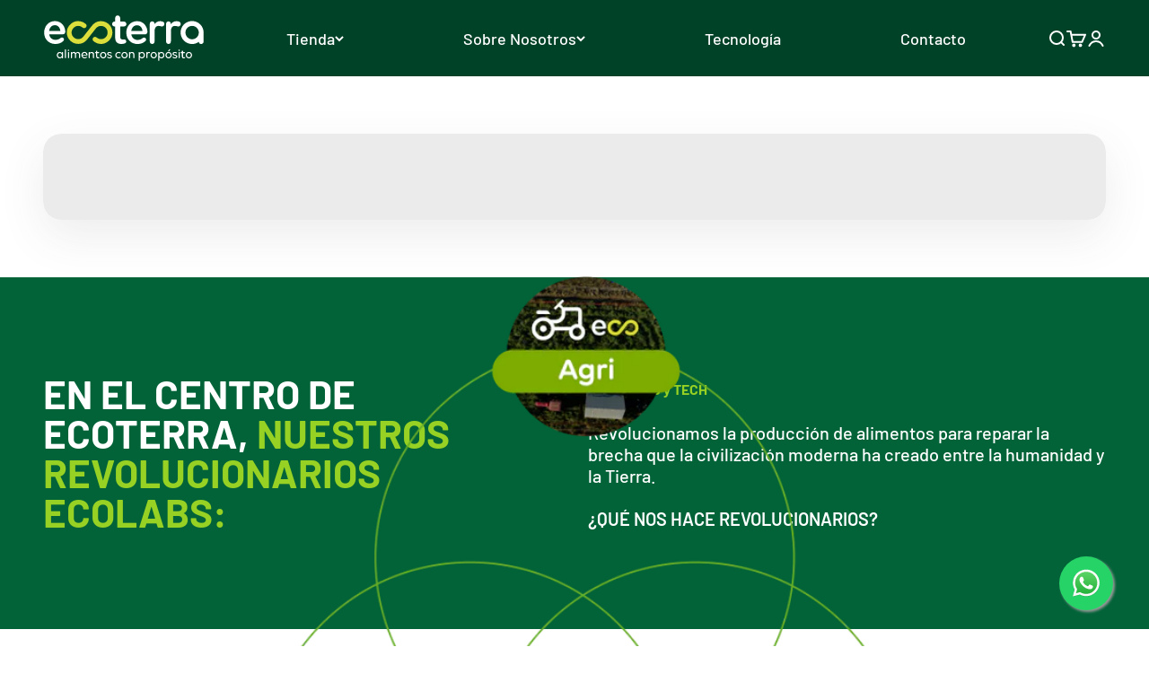

--- FILE ---
content_type: text/html; charset=utf-8
request_url: https://ecoterra.cl/pages/agenda-tu-visita
body_size: 26013
content:
<!doctype html>

<html
  class="no-js"
  lang="es"
  dir="ltr">
  <head>
    <meta charset="utf-8">
    <meta name="viewport" content="width=device-width, initial-scale=1.0, height=device-height, minimum-scale=1.0, maximum-scale=1.0">
    <meta name="theme-color" content="#004228">

    <title>
      
        Modelo
      
    </title><link rel="canonical" href="https://ecoterra.cl/pages/agenda-tu-visita"><link rel="shortcut icon" type="image/x-icon" href="//ecoterra.cl/cdn/shop/files/favicon_a3b1c33e-c86d-420a-8bdf-e4e63b524957.png?v=1697114484&width=96">
      <link rel="apple-touch-icon" href="//ecoterra.cl/cdn/shop/files/favicon_a3b1c33e-c86d-420a-8bdf-e4e63b524957.png?v=1697114484&width=180"><link rel="preconnect" href="https://cdn.shopify.com">
    <link
      rel="preconnect"
      href="https://fonts.shopifycdn.com"
      crossorigin>
    <link rel="dns-prefetch" href="https://productreviews.shopifycdn.com"><link
        rel="preload"
        href="//ecoterra.cl/cdn/fonts/barlow/barlow_n6.329f582a81f63f125e63c20a5a80ae9477df68e1.woff2"
        as="font"
        type="font/woff2"
        crossorigin><link
        rel="preload"
        href="//ecoterra.cl/cdn/fonts/barlow/barlow_n5.a193a1990790eba0cc5cca569d23799830e90f07.woff2"
        as="font"
        type="font/woff2"
        crossorigin><meta property="og:type" content="website">
  <meta property="og:title" content="Modelo"><meta property="og:image" content="http://ecoterra.cl/cdn/shop/files/Ecoterra-FullColor_8b5a2a42-c9b6-49e0-9c7c-1ade5cff5b74.png?v=1685387092&width=2048">
  <meta property="og:image:secure_url" content="https://ecoterra.cl/cdn/shop/files/Ecoterra-FullColor_8b5a2a42-c9b6-49e0-9c7c-1ade5cff5b74.png?v=1685387092&width=2048">
  <meta property="og:image:width" content="1920">
  <meta property="og:image:height" content="1080"><meta property="og:url" content="https://ecoterra.cl/pages/agenda-tu-visita">
<meta property="og:site_name" content="Ecoterra"><meta name="twitter:card" content="summary"><meta name="twitter:title" content="Modelo">
  <meta name="twitter:description" content="Modelo"><meta name="twitter:image" content="https://ecoterra.cl/cdn/shop/files/Ecoterra-FullColor_8b5a2a42-c9b6-49e0-9c7c-1ade5cff5b74.png?crop=center&height=1200&v=1685387092&width=1200">
  <meta name="twitter:image:alt" content="">


  <script type="application/ld+json">
  {
    "@context": "https://schema.org",
    "@type": "BreadcrumbList",
  "itemListElement": [{
      "@type": "ListItem",
      "position": 1,
      "name": "Inicio",
      "item": "https://ecoterra.cl"
    },{
          "@type": "ListItem",
          "position": 2,
          "name": "Modelo",
          "item": "https://ecoterra.cl/pages/agenda-tu-visita"
        }]
  }
  </script>

<style>/* Typography (heading) */
  @font-face {
  font-family: Barlow;
  font-weight: 600;
  font-style: normal;
  font-display: fallback;
  src: url("//ecoterra.cl/cdn/fonts/barlow/barlow_n6.329f582a81f63f125e63c20a5a80ae9477df68e1.woff2") format("woff2"),
       url("//ecoterra.cl/cdn/fonts/barlow/barlow_n6.0163402e36247bcb8b02716880d0b39568412e9e.woff") format("woff");
}

@font-face {
  font-family: Barlow;
  font-weight: 600;
  font-style: italic;
  font-display: fallback;
  src: url("//ecoterra.cl/cdn/fonts/barlow/barlow_i6.5a22bd20fb27bad4d7674cc6e666fb9c77d813bb.woff2") format("woff2"),
       url("//ecoterra.cl/cdn/fonts/barlow/barlow_i6.1c8787fcb59f3add01a87f21b38c7ef797e3b3a1.woff") format("woff");
}

/* Typography (body) */
  @font-face {
  font-family: Barlow;
  font-weight: 500;
  font-style: normal;
  font-display: fallback;
  src: url("//ecoterra.cl/cdn/fonts/barlow/barlow_n5.a193a1990790eba0cc5cca569d23799830e90f07.woff2") format("woff2"),
       url("//ecoterra.cl/cdn/fonts/barlow/barlow_n5.ae31c82169b1dc0715609b8cc6a610b917808358.woff") format("woff");
}

@font-face {
  font-family: Barlow;
  font-weight: 500;
  font-style: italic;
  font-display: fallback;
  src: url("//ecoterra.cl/cdn/fonts/barlow/barlow_i5.714d58286997b65cd479af615cfa9bb0a117a573.woff2") format("woff2"),
       url("//ecoterra.cl/cdn/fonts/barlow/barlow_i5.0120f77e6447d3b5df4bbec8ad8c2d029d87fb21.woff") format("woff");
}

@font-face {
  font-family: Barlow;
  font-weight: 700;
  font-style: normal;
  font-display: fallback;
  src: url("//ecoterra.cl/cdn/fonts/barlow/barlow_n7.691d1d11f150e857dcbc1c10ef03d825bc378d81.woff2") format("woff2"),
       url("//ecoterra.cl/cdn/fonts/barlow/barlow_n7.4fdbb1cb7da0e2c2f88492243ffa2b4f91924840.woff") format("woff");
}

@font-face {
  font-family: Barlow;
  font-weight: 700;
  font-style: italic;
  font-display: fallback;
  src: url("//ecoterra.cl/cdn/fonts/barlow/barlow_i7.50e19d6cc2ba5146fa437a5a7443c76d5d730103.woff2") format("woff2"),
       url("//ecoterra.cl/cdn/fonts/barlow/barlow_i7.47e9f98f1b094d912e6fd631cc3fe93d9f40964f.woff") format("woff");
}

:root {
    /**
     * ---------------------------------------------------------------------
     * SPACING VARIABLES
     *
     * We are using a spacing inspired from frameworks like Tailwind CSS.
     * ---------------------------------------------------------------------
     */
    --spacing-0-5: 0.125rem; /* 2px */
    --spacing-1: 0.25rem; /* 4px */
    --spacing-1-5: 0.375rem; /* 6px */
    --spacing-2: 0.5rem; /* 8px */
    --spacing-2-5: 0.625rem; /* 10px */
    --spacing-3: 0.75rem; /* 12px */
    --spacing-3-5: 0.875rem; /* 14px */
    --spacing-4: 1rem; /* 16px */
    --spacing-4-5: 1.125rem; /* 18px */
    --spacing-5: 1.25rem; /* 20px */
    --spacing-5-5: 1.375rem; /* 22px */
    --spacing-6: 1.5rem; /* 24px */
    --spacing-6-5: 1.625rem; /* 26px */
    --spacing-7: 1.75rem; /* 28px */
    --spacing-7-5: 1.875rem; /* 30px */
    --spacing-8: 2rem; /* 32px */
    --spacing-8-5: 2.125rem; /* 34px */
    --spacing-9: 2.25rem; /* 36px */
    --spacing-9-5: 2.375rem; /* 38px */
    --spacing-10: 2.5rem; /* 40px */
    --spacing-11: 2.75rem; /* 44px */
    --spacing-12: 3rem; /* 48px */
    --spacing-14: 3.5rem; /* 56px */
    --spacing-16: 4rem; /* 64px */
    --spacing-18: 4.5rem; /* 72px */
    --spacing-20: 5rem; /* 80px */
    --spacing-24: 6rem; /* 96px */
    --spacing-28: 7rem; /* 112px */
    --spacing-32: 8rem; /* 128px */
    --spacing-36: 9rem; /* 144px */
    --spacing-40: 10rem; /* 160px */
    --spacing-44: 11rem; /* 176px */
    --spacing-48: 12rem; /* 192px */
    --spacing-52: 13rem; /* 208px */
    --spacing-56: 14rem; /* 224px */
    --spacing-60: 15rem; /* 240px */
    --spacing-64: 16rem; /* 256px */
    --spacing-72: 18rem; /* 288px */
    --spacing-80: 20rem; /* 320px */
    --spacing-96: 24rem; /* 384px */

    /* Container */
    --container-max-width: 1600px;
    --container-narrow-max-width: 1350px;
    --container-gutter: var(--spacing-5);
    --section-outer-spacing-block: var(--spacing-10);
    --section-inner-max-spacing-block: var(--spacing-9);
    --section-inner-spacing-inline: var(--container-gutter);
    --section-stack-spacing-block: var(--spacing-8);

    /* Grid gutter */
    --grid-gutter: var(--spacing-5);

    /* Product list settings */
    --product-list-row-gap: var(--spacing-8);
    --product-list-column-gap: var(--grid-gutter);

    /* Form settings */
    --input-gap: var(--spacing-2);
    --input-height: 2.625rem;
    --input-padding-inline: var(--spacing-4);

    /* Other sizes */
    --sticky-area-height: calc(var(--sticky-announcement-bar-enabled, 0) * var(--announcement-bar-height, 0px) + var(--sticky-header-enabled, 0) * var(--header-height, 0px));

    /* RTL support */
    --transform-logical-flip: 1;
    --transform-origin-start: left;
    --transform-origin-end: right;

    /**
     * ---------------------------------------------------------------------
     * TYPOGRAPHY
     * ---------------------------------------------------------------------
     */

    /* Font properties */
    --heading-font-family: Barlow, sans-serif;
    --heading-font-weight: 600;
    --heading-font-style: normal;
    --heading-text-transform: normal;
    --heading-letter-spacing: -0.02em;
    --text-font-family: Barlow, sans-serif;
    --text-font-weight: 500;
    --text-font-style: normal;
    --text-letter-spacing: 0.0em;

    /* Font sizes */
    --text-h0: 3rem;
    --text-h1: 2.5rem;
    --text-h2: 2rem;
    --text-h3: 1.5rem;
    --text-h4: 1.375rem;
    --text-h5: 1.125rem;
    --text-h6: 1rem;
    --text-xs: 0.6875rem;
    --text-sm: 0.75rem;
    --text-base: 0.875rem;
    --text-lg: 1.125rem;

    /**
     * ---------------------------------------------------------------------
     * COLORS
     * ---------------------------------------------------------------------
     */

    /* Color settings */--accent: 2 99 56;
    --text-primary: 80 80 80;
    --background-primary: 255 255 255;
    --dialog-background: 245 245 245;
    --border-color: var(--text-color, var(--text-primary)) / 0.12;

    /* Button colors */
    --button-background-primary: 2 99 56;
    --button-text-primary: 255 255 255;
    --button-background-secondary: 125 172 0;
    --button-text-secondary: 255 255 255;

    /* Status colors */
    --success-background: 224 244 232;
    --success-text: 0 163 65;
    --warning-background: 255 246 233;
    --warning-text: 255 183 74;
    --error-background: 254 231 231;
    --error-text: 248 58 58;

    /* Product colors */
    --on-sale-text: 0 200 81;
    --on-sale-badge-background: 0 200 81;
    --on-sale-badge-text: 255 255 255;
    --sold-out-badge-background: 0 0 0;
    --sold-out-badge-text: 255 255 255;
    --primary-badge-background: 128 60 238;
    --primary-badge-text: 255 255 255;
    --star-color: 255 183 74;
    --product-card-background: 255 255 255;
    --product-card-text: 26 26 26;

    /* Header colors */
    --header-background: 0 66 40;
    --header-text: 255 255 255;

    /* Footer colors */
    --footer-background: 5 46 30;
    --footer-text: 255 255 255;

    /* Rounded variables (used for border radius) */
    --rounded-xs: 0.25rem;
    --rounded-sm: 0.3125rem;
    --rounded: 0.625rem;
    --rounded-lg: 1.25rem;
    --rounded-full: 9999px;

    --rounded-button: 0.75rem;
    --rounded-input: 0.5rem;

    /* Box shadow */
    --shadow-sm: 0 2px 8px rgb(var(--text-primary) / 0.1);
    --shadow: 0 5px 15px rgb(var(--text-primary) / 0.1);
    --shadow-md: 0 5px 30px rgb(var(--text-primary) / 0.1);
    --shadow-block: 0px 18px 50px rgb(var(--text-primary) / 0.1);

    /**
     * ---------------------------------------------------------------------
     * OTHER
     * ---------------------------------------------------------------------
     */

    --cursor-close-svg-url: url(//ecoterra.cl/cdn/shop/t/30/assets/cursor-close.svg?v=147174565022153725511696354269);
    --cursor-zoom-in-svg-url: url(//ecoterra.cl/cdn/shop/t/30/assets/cursor-zoom-in.svg?v=154953035094101115921696354250);
    --cursor-zoom-out-svg-url: url(//ecoterra.cl/cdn/shop/t/30/assets/cursor-zoom-out.svg?v=16155520337305705181696354257);
    --checkmark-svg-url: url(//ecoterra.cl/cdn/shop/t/30/assets/checkmark.svg?v=77552481021870063511696354250);
  }

  [dir="rtl"]:root {
    /* RTL support */
    --transform-logical-flip: -1;
    --transform-origin-start: right;
    --transform-origin-end: left;
  }

  @media screen and (min-width: 700px) {
    :root {
      /* Typography (font size) */
      --text-h0: 4rem;
      --text-h1: 3rem;
      --text-h2: 2.5rem;
      --text-h3: 2rem;
      --text-h4: 1.625rem;
      --text-h5: 1.25rem;
      --text-h6: 1.125rem;

      --text-xs: 0.75rem;
      --text-sm: 0.875rem;
      --text-base: 1.0rem;
      --text-lg: 1.25rem;

      /* Spacing */
      --container-gutter: 2rem;
      --section-outer-spacing-block: var(--spacing-14);
      --section-inner-max-spacing-block: var(--spacing-10);
      --section-inner-spacing-inline: var(--spacing-12);
      --section-stack-spacing-block: var(--spacing-12);

      /* Grid gutter */
      --grid-gutter: var(--spacing-6);

      /* Product list settings */
      --product-list-row-gap: var(--spacing-12);

      /* Form settings */
      --input-gap: 1rem;
      --input-height: 3.125rem;
      --input-padding-inline: var(--spacing-5);
    }
  }

  @media screen and (min-width: 1000px) {
    :root {
      /* Spacing settings */
      --container-gutter: var(--spacing-12);
      --section-outer-spacing-block: var(--spacing-16);
      --section-inner-max-spacing-block: var(--spacing-14);
      --section-inner-spacing-inline: var(--spacing-16);
      --section-stack-spacing-block: var(--spacing-12);
    }
  }

  @media screen and (min-width: 1150px) {
    :root {
      /* Spacing settings */
      --container-gutter: var(--spacing-12);
      --section-outer-spacing-block: var(--spacing-16);
      --section-inner-max-spacing-block: var(--spacing-14);
      --section-inner-spacing-inline: var(--spacing-16);
      --section-stack-spacing-block: var(--spacing-12);
    }
  }

  @media screen and (min-width: 1400px) {
    :root {
      /* Typography (font size) */
      --text-h0: 5rem;
      --text-h1: 3.75rem;
      --text-h2: 3rem;
      --text-h3: 2.25rem;
      --text-h4: 2rem;
      --text-h5: 1.5rem;
      --text-h6: 1.25rem;

      --section-outer-spacing-block: var(--spacing-20);
      --section-inner-max-spacing-block: var(--spacing-16);
      --section-inner-spacing-inline: var(--spacing-18);
    }
  }

  @media screen and (min-width: 1600px) {
    :root {
      --section-outer-spacing-block: var(--spacing-20);
      --section-inner-max-spacing-block: var(--spacing-18);
      --section-inner-spacing-inline: var(--spacing-20);
    }
  }

  /**
   * ---------------------------------------------------------------------
   * LIQUID DEPENDANT CSS
   *
   * Our main CSS is Liquid free, but some very specific features depend on
   * theme settings, so we have them here
   * ---------------------------------------------------------------------
   */@media screen and (pointer: fine) {
        .button:not([disabled]):hover, .btn:not([disabled]):hover, .shopify-payment-button__button--unbranded:not([disabled]):hover {
          --button-background-opacity: 0.85;
        }

        .button--subdued:not([disabled]):hover {
          --button-background: var(--text-color) / .05 !important;
        }
      }</style><script>
  document.documentElement.classList.replace('no-js', 'js');

  // This allows to expose several variables to the global scope, to be used in scripts
  window.themeVariables = {
    settings: {
      showPageTransition: true,
      headingApparition: "split_clip",
      pageType: "page",
      moneyFormat: "${{amount_no_decimals}}",
      moneyWithCurrencyFormat: "${{amount_no_decimals}} CLP",
      currencyCodeEnabled: false,
      cartType: "drawer",
      showDiscount: true,
      discountMode: "percentage"
    },

    strings: {
      accessibilityClose: "Cerrar",
      accessibilityNext: "Siguiente",
      accessibilityPrevious: "Anterior",
      addToCartButton: "Añadir al carrito",
      soldOutButton: "Agotado",
      preOrderButton: "Pedido previo",
      unavailableButton: "No disponible",
      closeGallery: "Cerrar galería",
      zoomGallery: "Zoom",
      errorGallery: "No se puede cargar la imagen",
      soldOutBadge: "Agotado",
      discountBadge: "Ahorra @@",
      sku: "SKU:",
      searchNoResults: "No se encontraron resultados.",
      addOrderNote: "Añadir nota al pedido",
      editOrderNote: "Editar nota del pedido",
      shippingEstimatorNoResults: "No hacemos envíos a tu dirección.",
      shippingEstimatorOneResult: "Hay una tarifa de gastos de envío para tu dirección:",
      shippingEstimatorMultipleResults: "Hay varias tarifas de gastos de envío para tu dirección:",
      shippingEstimatorError: "Se produjo un error al recuperar las tarifas de gastos de envío:"
    },

    breakpoints: {
      'sm': 'screen and (min-width: 700px)',
      'md': 'screen and (min-width: 1000px)',
      'lg': 'screen and (min-width: 1150px)',
      'xl': 'screen and (min-width: 1400px)',

      'sm-max': 'screen and (max-width: 699px)',
      'md-max': 'screen and (max-width: 999px)',
      'lg-max': 'screen and (max-width: 1149px)',
      'xl-max': 'screen and (max-width: 1399px)'
    }
  };window.addEventListener('DOMContentLoaded', () => {
      const isReloaded = (window.performance.navigation && window.performance.navigation.type === 1) || window.performance.getEntriesByType('navigation').map((nav) => nav.type).includes('reload');

      if ('animate' in document.documentElement && window.matchMedia('(prefers-reduced-motion: no-preference)').matches && document.referrer.includes(location.host) && !isReloaded) {
        document.body.animate({opacity: [0, 1]}, {duration: 115, fill: 'forwards'});
      }
    });

    window.addEventListener('pageshow', (event) => {
      document.body.classList.remove('page-transition');

      if (event.persisted) {
        document.body.animate({opacity: [0, 1]}, {duration: 0, fill: 'forwards'});
      }
    });// For detecting native share
  document.documentElement.classList.add(`native-share--${navigator.share ? 'enabled' : 'disabled'}`);</script><script type="module" src="//ecoterra.cl/cdn/shop/t/30/assets/vendor.min.js?v=20880576495916334881696354256"></script>
    <script type="module" src="//ecoterra.cl/cdn/shop/t/30/assets/theme.js?v=102310796170750608951698232792"></script>
    <script type="module" src="//ecoterra.cl/cdn/shop/t/30/assets/sections.js?v=38916432953582535171698233109"></script>

    <script>window.performance && window.performance.mark && window.performance.mark('shopify.content_for_header.start');</script><meta name="google-site-verification" content="9xsuokk072utnjlM82Ih2JYf8I5TUN5KPTBdcATcp18">
<meta name="google-site-verification" content="u2-YtJkDWyXl3dDcpOE9NFB-KHB9JX4wjWMrsk7tU7I">
<meta name="google-site-verification" content="XIL_ut3WE_gZ531WFR2xcjiQjT_mN4Yp2hYGYzFUGK4">
<meta name="facebook-domain-verification" content="13qpao34exob75t0o553tgxvykhj0r">
<meta name="facebook-domain-verification" content="yw1yzo61j25xc1ehtu35y00ljztvws">
<meta name="facebook-domain-verification" content="zbfd5413vcfjinyg1s9naohxoh9gyp">
<meta id="shopify-digital-wallet" name="shopify-digital-wallet" content="/28008546397/digital_wallets/dialog">
<script async="async" src="/checkouts/internal/preloads.js?locale=es-CL"></script>
<script id="shopify-features" type="application/json">{"accessToken":"2cdc23705bbc7e713c71ccae351bcea2","betas":["rich-media-storefront-analytics"],"domain":"ecoterra.cl","predictiveSearch":true,"shopId":28008546397,"locale":"es"}</script>
<script>var Shopify = Shopify || {};
Shopify.shop = "ecoterracl.myshopify.com";
Shopify.locale = "es";
Shopify.currency = {"active":"CLP","rate":"1.0"};
Shopify.country = "CL";
Shopify.theme = {"name":"theme\/main","id":128182747229,"schema_name":"Impact","schema_version":"4.3.4","theme_store_id":null,"role":"main"};
Shopify.theme.handle = "null";
Shopify.theme.style = {"id":null,"handle":null};
Shopify.cdnHost = "ecoterra.cl/cdn";
Shopify.routes = Shopify.routes || {};
Shopify.routes.root = "/";</script>
<script type="module">!function(o){(o.Shopify=o.Shopify||{}).modules=!0}(window);</script>
<script>!function(o){function n(){var o=[];function n(){o.push(Array.prototype.slice.apply(arguments))}return n.q=o,n}var t=o.Shopify=o.Shopify||{};t.loadFeatures=n(),t.autoloadFeatures=n()}(window);</script>
<script id="shop-js-analytics" type="application/json">{"pageType":"page"}</script>
<script defer="defer" async type="module" src="//ecoterra.cl/cdn/shopifycloud/shop-js/modules/v2/client.init-shop-cart-sync_BSQ69bm3.es.esm.js"></script>
<script defer="defer" async type="module" src="//ecoterra.cl/cdn/shopifycloud/shop-js/modules/v2/chunk.common_CIqZBrE6.esm.js"></script>
<script type="module">
  await import("//ecoterra.cl/cdn/shopifycloud/shop-js/modules/v2/client.init-shop-cart-sync_BSQ69bm3.es.esm.js");
await import("//ecoterra.cl/cdn/shopifycloud/shop-js/modules/v2/chunk.common_CIqZBrE6.esm.js");

  window.Shopify.SignInWithShop?.initShopCartSync?.({"fedCMEnabled":true,"windoidEnabled":true});

</script>
<script id="__st">var __st={"a":28008546397,"offset":-10800,"reqid":"07a9e76b-2fd4-4804-ab20-1a47dfe1ee4c-1768873036","pageurl":"ecoterra.cl\/pages\/agenda-tu-visita","s":"pages-52160659549","u":"5ecba471e77e","p":"page","rtyp":"page","rid":52160659549};</script>
<script>window.ShopifyPaypalV4VisibilityTracking = true;</script>
<script id="captcha-bootstrap">!function(){'use strict';const t='contact',e='account',n='new_comment',o=[[t,t],['blogs',n],['comments',n],[t,'customer']],c=[[e,'customer_login'],[e,'guest_login'],[e,'recover_customer_password'],[e,'create_customer']],r=t=>t.map((([t,e])=>`form[action*='/${t}']:not([data-nocaptcha='true']) input[name='form_type'][value='${e}']`)).join(','),a=t=>()=>t?[...document.querySelectorAll(t)].map((t=>t.form)):[];function s(){const t=[...o],e=r(t);return a(e)}const i='password',u='form_key',d=['recaptcha-v3-token','g-recaptcha-response','h-captcha-response',i],f=()=>{try{return window.sessionStorage}catch{return}},m='__shopify_v',_=t=>t.elements[u];function p(t,e,n=!1){try{const o=window.sessionStorage,c=JSON.parse(o.getItem(e)),{data:r}=function(t){const{data:e,action:n}=t;return t[m]||n?{data:e,action:n}:{data:t,action:n}}(c);for(const[e,n]of Object.entries(r))t.elements[e]&&(t.elements[e].value=n);n&&o.removeItem(e)}catch(o){console.error('form repopulation failed',{error:o})}}const l='form_type',E='cptcha';function T(t){t.dataset[E]=!0}const w=window,h=w.document,L='Shopify',v='ce_forms',y='captcha';let A=!1;((t,e)=>{const n=(g='f06e6c50-85a8-45c8-87d0-21a2b65856fe',I='https://cdn.shopify.com/shopifycloud/storefront-forms-hcaptcha/ce_storefront_forms_captcha_hcaptcha.v1.5.2.iife.js',D={infoText:'Protegido por hCaptcha',privacyText:'Privacidad',termsText:'Términos'},(t,e,n)=>{const o=w[L][v],c=o.bindForm;if(c)return c(t,g,e,D).then(n);var r;o.q.push([[t,g,e,D],n]),r=I,A||(h.body.append(Object.assign(h.createElement('script'),{id:'captcha-provider',async:!0,src:r})),A=!0)});var g,I,D;w[L]=w[L]||{},w[L][v]=w[L][v]||{},w[L][v].q=[],w[L][y]=w[L][y]||{},w[L][y].protect=function(t,e){n(t,void 0,e),T(t)},Object.freeze(w[L][y]),function(t,e,n,w,h,L){const[v,y,A,g]=function(t,e,n){const i=e?o:[],u=t?c:[],d=[...i,...u],f=r(d),m=r(i),_=r(d.filter((([t,e])=>n.includes(e))));return[a(f),a(m),a(_),s()]}(w,h,L),I=t=>{const e=t.target;return e instanceof HTMLFormElement?e:e&&e.form},D=t=>v().includes(t);t.addEventListener('submit',(t=>{const e=I(t);if(!e)return;const n=D(e)&&!e.dataset.hcaptchaBound&&!e.dataset.recaptchaBound,o=_(e),c=g().includes(e)&&(!o||!o.value);(n||c)&&t.preventDefault(),c&&!n&&(function(t){try{if(!f())return;!function(t){const e=f();if(!e)return;const n=_(t);if(!n)return;const o=n.value;o&&e.removeItem(o)}(t);const e=Array.from(Array(32),(()=>Math.random().toString(36)[2])).join('');!function(t,e){_(t)||t.append(Object.assign(document.createElement('input'),{type:'hidden',name:u})),t.elements[u].value=e}(t,e),function(t,e){const n=f();if(!n)return;const o=[...t.querySelectorAll(`input[type='${i}']`)].map((({name:t})=>t)),c=[...d,...o],r={};for(const[a,s]of new FormData(t).entries())c.includes(a)||(r[a]=s);n.setItem(e,JSON.stringify({[m]:1,action:t.action,data:r}))}(t,e)}catch(e){console.error('failed to persist form',e)}}(e),e.submit())}));const S=(t,e)=>{t&&!t.dataset[E]&&(n(t,e.some((e=>e===t))),T(t))};for(const o of['focusin','change'])t.addEventListener(o,(t=>{const e=I(t);D(e)&&S(e,y())}));const B=e.get('form_key'),M=e.get(l),P=B&&M;t.addEventListener('DOMContentLoaded',(()=>{const t=y();if(P)for(const e of t)e.elements[l].value===M&&p(e,B);[...new Set([...A(),...v().filter((t=>'true'===t.dataset.shopifyCaptcha))])].forEach((e=>S(e,t)))}))}(h,new URLSearchParams(w.location.search),n,t,e,['guest_login'])})(!0,!0)}();</script>
<script integrity="sha256-4kQ18oKyAcykRKYeNunJcIwy7WH5gtpwJnB7kiuLZ1E=" data-source-attribution="shopify.loadfeatures" defer="defer" src="//ecoterra.cl/cdn/shopifycloud/storefront/assets/storefront/load_feature-a0a9edcb.js" crossorigin="anonymous"></script>
<script data-source-attribution="shopify.dynamic_checkout.dynamic.init">var Shopify=Shopify||{};Shopify.PaymentButton=Shopify.PaymentButton||{isStorefrontPortableWallets:!0,init:function(){window.Shopify.PaymentButton.init=function(){};var t=document.createElement("script");t.src="https://ecoterra.cl/cdn/shopifycloud/portable-wallets/latest/portable-wallets.es.js",t.type="module",document.head.appendChild(t)}};
</script>
<script data-source-attribution="shopify.dynamic_checkout.buyer_consent">
  function portableWalletsHideBuyerConsent(e){var t=document.getElementById("shopify-buyer-consent"),n=document.getElementById("shopify-subscription-policy-button");t&&n&&(t.classList.add("hidden"),t.setAttribute("aria-hidden","true"),n.removeEventListener("click",e))}function portableWalletsShowBuyerConsent(e){var t=document.getElementById("shopify-buyer-consent"),n=document.getElementById("shopify-subscription-policy-button");t&&n&&(t.classList.remove("hidden"),t.removeAttribute("aria-hidden"),n.addEventListener("click",e))}window.Shopify?.PaymentButton&&(window.Shopify.PaymentButton.hideBuyerConsent=portableWalletsHideBuyerConsent,window.Shopify.PaymentButton.showBuyerConsent=portableWalletsShowBuyerConsent);
</script>
<script data-source-attribution="shopify.dynamic_checkout.cart.bootstrap">document.addEventListener("DOMContentLoaded",(function(){function t(){return document.querySelector("shopify-accelerated-checkout-cart, shopify-accelerated-checkout")}if(t())Shopify.PaymentButton.init();else{new MutationObserver((function(e,n){t()&&(Shopify.PaymentButton.init(),n.disconnect())})).observe(document.body,{childList:!0,subtree:!0})}}));
</script>

<script>window.performance && window.performance.mark && window.performance.mark('shopify.content_for_header.end');</script>
<link href="//ecoterra.cl/cdn/shop/t/30/assets/theme.css?v=102960653821721929321727187847" rel="stylesheet" type="text/css" media="all" /><link href="//ecoterra.cl/cdn/shop/t/30/assets/webfonts.css?v=4923824768353406891696354251" rel="stylesheet" type="text/css" media="all" />
    <!-- Google tag (gtag.js) -->
    <script async src="https://www.googletagmanager.com/gtag/js?id=G-FPV98LJMDQ"></script>
    <script>
      window.dataLayer = window.dataLayer || [];
      function gtag() {
        dataLayer.push(arguments);
      }
      gtag('js', new Date());

      gtag('config', 'G-FPV98LJMDQ');
    </script>
    <script>
      document.addEventListener('DOMContentLoaded', function() {
  
        var currentUrl = window.location.pathname;
        var linkFadedReverseElements = document.querySelectorAll('.link-faded-reverse');
      
        linkFadedReverseElements.forEach(function(element) {
          var menuItemUrl = element.getAttribute('data-url') || element.getAttribute('href');
          if (currentUrl === menuItemUrl) {
            element.classList.add('active');
          }
        });
      
      });
      
    </script>
    <!-- Google MAP -->
    <script src="https://maps.googleapis.com/maps/api/js?key=AIzaSyCC-T1UUdidtBvlR3HsFDne14mAhJMV2ts"></script>
<script type="text/javascript">

</script>
  <!-- BEGIN app block: shopify://apps/klaviyo-email-marketing-sms/blocks/klaviyo-onsite-embed/2632fe16-c075-4321-a88b-50b567f42507 -->












  <script async src="https://static.klaviyo.com/onsite/js/RLLc2Z/klaviyo.js?company_id=RLLc2Z"></script>
  <script>!function(){if(!window.klaviyo){window._klOnsite=window._klOnsite||[];try{window.klaviyo=new Proxy({},{get:function(n,i){return"push"===i?function(){var n;(n=window._klOnsite).push.apply(n,arguments)}:function(){for(var n=arguments.length,o=new Array(n),w=0;w<n;w++)o[w]=arguments[w];var t="function"==typeof o[o.length-1]?o.pop():void 0,e=new Promise((function(n){window._klOnsite.push([i].concat(o,[function(i){t&&t(i),n(i)}]))}));return e}}})}catch(n){window.klaviyo=window.klaviyo||[],window.klaviyo.push=function(){var n;(n=window._klOnsite).push.apply(n,arguments)}}}}();</script>

  




  <script>
    window.klaviyoReviewsProductDesignMode = false
  </script>







<!-- END app block --><script src="https://cdn.shopify.com/extensions/19689677-6488-4a31-adf3-fcf4359c5fd9/forms-2295/assets/shopify-forms-loader.js" type="text/javascript" defer="defer"></script>
<link href="https://monorail-edge.shopifysvc.com" rel="dns-prefetch">
<script>(function(){if ("sendBeacon" in navigator && "performance" in window) {try {var session_token_from_headers = performance.getEntriesByType('navigation')[0].serverTiming.find(x => x.name == '_s').description;} catch {var session_token_from_headers = undefined;}var session_cookie_matches = document.cookie.match(/_shopify_s=([^;]*)/);var session_token_from_cookie = session_cookie_matches && session_cookie_matches.length === 2 ? session_cookie_matches[1] : "";var session_token = session_token_from_headers || session_token_from_cookie || "";function handle_abandonment_event(e) {var entries = performance.getEntries().filter(function(entry) {return /monorail-edge.shopifysvc.com/.test(entry.name);});if (!window.abandonment_tracked && entries.length === 0) {window.abandonment_tracked = true;var currentMs = Date.now();var navigation_start = performance.timing.navigationStart;var payload = {shop_id: 28008546397,url: window.location.href,navigation_start,duration: currentMs - navigation_start,session_token,page_type: "page"};window.navigator.sendBeacon("https://monorail-edge.shopifysvc.com/v1/produce", JSON.stringify({schema_id: "online_store_buyer_site_abandonment/1.1",payload: payload,metadata: {event_created_at_ms: currentMs,event_sent_at_ms: currentMs}}));}}window.addEventListener('pagehide', handle_abandonment_event);}}());</script>
<script id="web-pixels-manager-setup">(function e(e,d,r,n,o){if(void 0===o&&(o={}),!Boolean(null===(a=null===(i=window.Shopify)||void 0===i?void 0:i.analytics)||void 0===a?void 0:a.replayQueue)){var i,a;window.Shopify=window.Shopify||{};var t=window.Shopify;t.analytics=t.analytics||{};var s=t.analytics;s.replayQueue=[],s.publish=function(e,d,r){return s.replayQueue.push([e,d,r]),!0};try{self.performance.mark("wpm:start")}catch(e){}var l=function(){var e={modern:/Edge?\/(1{2}[4-9]|1[2-9]\d|[2-9]\d{2}|\d{4,})\.\d+(\.\d+|)|Firefox\/(1{2}[4-9]|1[2-9]\d|[2-9]\d{2}|\d{4,})\.\d+(\.\d+|)|Chrom(ium|e)\/(9{2}|\d{3,})\.\d+(\.\d+|)|(Maci|X1{2}).+ Version\/(15\.\d+|(1[6-9]|[2-9]\d|\d{3,})\.\d+)([,.]\d+|)( \(\w+\)|)( Mobile\/\w+|) Safari\/|Chrome.+OPR\/(9{2}|\d{3,})\.\d+\.\d+|(CPU[ +]OS|iPhone[ +]OS|CPU[ +]iPhone|CPU IPhone OS|CPU iPad OS)[ +]+(15[._]\d+|(1[6-9]|[2-9]\d|\d{3,})[._]\d+)([._]\d+|)|Android:?[ /-](13[3-9]|1[4-9]\d|[2-9]\d{2}|\d{4,})(\.\d+|)(\.\d+|)|Android.+Firefox\/(13[5-9]|1[4-9]\d|[2-9]\d{2}|\d{4,})\.\d+(\.\d+|)|Android.+Chrom(ium|e)\/(13[3-9]|1[4-9]\d|[2-9]\d{2}|\d{4,})\.\d+(\.\d+|)|SamsungBrowser\/([2-9]\d|\d{3,})\.\d+/,legacy:/Edge?\/(1[6-9]|[2-9]\d|\d{3,})\.\d+(\.\d+|)|Firefox\/(5[4-9]|[6-9]\d|\d{3,})\.\d+(\.\d+|)|Chrom(ium|e)\/(5[1-9]|[6-9]\d|\d{3,})\.\d+(\.\d+|)([\d.]+$|.*Safari\/(?![\d.]+ Edge\/[\d.]+$))|(Maci|X1{2}).+ Version\/(10\.\d+|(1[1-9]|[2-9]\d|\d{3,})\.\d+)([,.]\d+|)( \(\w+\)|)( Mobile\/\w+|) Safari\/|Chrome.+OPR\/(3[89]|[4-9]\d|\d{3,})\.\d+\.\d+|(CPU[ +]OS|iPhone[ +]OS|CPU[ +]iPhone|CPU IPhone OS|CPU iPad OS)[ +]+(10[._]\d+|(1[1-9]|[2-9]\d|\d{3,})[._]\d+)([._]\d+|)|Android:?[ /-](13[3-9]|1[4-9]\d|[2-9]\d{2}|\d{4,})(\.\d+|)(\.\d+|)|Mobile Safari.+OPR\/([89]\d|\d{3,})\.\d+\.\d+|Android.+Firefox\/(13[5-9]|1[4-9]\d|[2-9]\d{2}|\d{4,})\.\d+(\.\d+|)|Android.+Chrom(ium|e)\/(13[3-9]|1[4-9]\d|[2-9]\d{2}|\d{4,})\.\d+(\.\d+|)|Android.+(UC? ?Browser|UCWEB|U3)[ /]?(15\.([5-9]|\d{2,})|(1[6-9]|[2-9]\d|\d{3,})\.\d+)\.\d+|SamsungBrowser\/(5\.\d+|([6-9]|\d{2,})\.\d+)|Android.+MQ{2}Browser\/(14(\.(9|\d{2,})|)|(1[5-9]|[2-9]\d|\d{3,})(\.\d+|))(\.\d+|)|K[Aa][Ii]OS\/(3\.\d+|([4-9]|\d{2,})\.\d+)(\.\d+|)/},d=e.modern,r=e.legacy,n=navigator.userAgent;return n.match(d)?"modern":n.match(r)?"legacy":"unknown"}(),u="modern"===l?"modern":"legacy",c=(null!=n?n:{modern:"",legacy:""})[u],f=function(e){return[e.baseUrl,"/wpm","/b",e.hashVersion,"modern"===e.buildTarget?"m":"l",".js"].join("")}({baseUrl:d,hashVersion:r,buildTarget:u}),m=function(e){var d=e.version,r=e.bundleTarget,n=e.surface,o=e.pageUrl,i=e.monorailEndpoint;return{emit:function(e){var a=e.status,t=e.errorMsg,s=(new Date).getTime(),l=JSON.stringify({metadata:{event_sent_at_ms:s},events:[{schema_id:"web_pixels_manager_load/3.1",payload:{version:d,bundle_target:r,page_url:o,status:a,surface:n,error_msg:t},metadata:{event_created_at_ms:s}}]});if(!i)return console&&console.warn&&console.warn("[Web Pixels Manager] No Monorail endpoint provided, skipping logging."),!1;try{return self.navigator.sendBeacon.bind(self.navigator)(i,l)}catch(e){}var u=new XMLHttpRequest;try{return u.open("POST",i,!0),u.setRequestHeader("Content-Type","text/plain"),u.send(l),!0}catch(e){return console&&console.warn&&console.warn("[Web Pixels Manager] Got an unhandled error while logging to Monorail."),!1}}}}({version:r,bundleTarget:l,surface:e.surface,pageUrl:self.location.href,monorailEndpoint:e.monorailEndpoint});try{o.browserTarget=l,function(e){var d=e.src,r=e.async,n=void 0===r||r,o=e.onload,i=e.onerror,a=e.sri,t=e.scriptDataAttributes,s=void 0===t?{}:t,l=document.createElement("script"),u=document.querySelector("head"),c=document.querySelector("body");if(l.async=n,l.src=d,a&&(l.integrity=a,l.crossOrigin="anonymous"),s)for(var f in s)if(Object.prototype.hasOwnProperty.call(s,f))try{l.dataset[f]=s[f]}catch(e){}if(o&&l.addEventListener("load",o),i&&l.addEventListener("error",i),u)u.appendChild(l);else{if(!c)throw new Error("Did not find a head or body element to append the script");c.appendChild(l)}}({src:f,async:!0,onload:function(){if(!function(){var e,d;return Boolean(null===(d=null===(e=window.Shopify)||void 0===e?void 0:e.analytics)||void 0===d?void 0:d.initialized)}()){var d=window.webPixelsManager.init(e)||void 0;if(d){var r=window.Shopify.analytics;r.replayQueue.forEach((function(e){var r=e[0],n=e[1],o=e[2];d.publishCustomEvent(r,n,o)})),r.replayQueue=[],r.publish=d.publishCustomEvent,r.visitor=d.visitor,r.initialized=!0}}},onerror:function(){return m.emit({status:"failed",errorMsg:"".concat(f," has failed to load")})},sri:function(e){var d=/^sha384-[A-Za-z0-9+/=]+$/;return"string"==typeof e&&d.test(e)}(c)?c:"",scriptDataAttributes:o}),m.emit({status:"loading"})}catch(e){m.emit({status:"failed",errorMsg:(null==e?void 0:e.message)||"Unknown error"})}}})({shopId: 28008546397,storefrontBaseUrl: "https://ecoterra.cl",extensionsBaseUrl: "https://extensions.shopifycdn.com/cdn/shopifycloud/web-pixels-manager",monorailEndpoint: "https://monorail-edge.shopifysvc.com/unstable/produce_batch",surface: "storefront-renderer",enabledBetaFlags: ["2dca8a86"],webPixelsConfigList: [{"id":"1457782877","configuration":"{\"accountID\":\"RLLc2Z\",\"webPixelConfig\":\"eyJlbmFibGVBZGRlZFRvQ2FydEV2ZW50cyI6IHRydWV9\"}","eventPayloadVersion":"v1","runtimeContext":"STRICT","scriptVersion":"524f6c1ee37bacdca7657a665bdca589","type":"APP","apiClientId":123074,"privacyPurposes":["ANALYTICS","MARKETING"],"dataSharingAdjustments":{"protectedCustomerApprovalScopes":["read_customer_address","read_customer_email","read_customer_name","read_customer_personal_data","read_customer_phone"]}},{"id":"969211997","configuration":"{\"shopDomain\":\"ecoterracl.myshopify.com\"}","eventPayloadVersion":"v1","runtimeContext":"STRICT","scriptVersion":"7f2de0ecb6b420d2fa07cf04a37a4dbf","type":"APP","apiClientId":2436932,"privacyPurposes":["ANALYTICS","MARKETING","SALE_OF_DATA"],"dataSharingAdjustments":{"protectedCustomerApprovalScopes":["read_customer_address","read_customer_email","read_customer_personal_data"]}},{"id":"371949661","configuration":"{\"config\":\"{\\\"pixel_id\\\":\\\"AW-374506447\\\",\\\"target_country\\\":\\\"CL\\\",\\\"gtag_events\\\":[{\\\"type\\\":\\\"begin_checkout\\\",\\\"action_label\\\":\\\"AW-374506447\\\/a-nJCP-M8ZgYEM-HyrIB\\\"},{\\\"type\\\":\\\"search\\\",\\\"action_label\\\":\\\"AW-374506447\\\/zAIrCPmM8ZgYEM-HyrIB\\\"},{\\\"type\\\":\\\"view_item\\\",\\\"action_label\\\":[\\\"AW-374506447\\\/nheSCPaM8ZgYEM-HyrIB\\\",\\\"MC-N0MXPXCYBP\\\"]},{\\\"type\\\":\\\"purchase\\\",\\\"action_label\\\":[\\\"AW-374506447\\\/pGMOCPCM8ZgYEM-HyrIB\\\",\\\"MC-N0MXPXCYBP\\\"]},{\\\"type\\\":\\\"page_view\\\",\\\"action_label\\\":[\\\"AW-374506447\\\/VFJECPOM8ZgYEM-HyrIB\\\",\\\"MC-N0MXPXCYBP\\\"]},{\\\"type\\\":\\\"add_payment_info\\\",\\\"action_label\\\":\\\"AW-374506447\\\/XQSTCIKN8ZgYEM-HyrIB\\\"},{\\\"type\\\":\\\"add_to_cart\\\",\\\"action_label\\\":\\\"AW-374506447\\\/yEqaCPyM8ZgYEM-HyrIB\\\"}],\\\"enable_monitoring_mode\\\":false}\"}","eventPayloadVersion":"v1","runtimeContext":"OPEN","scriptVersion":"b2a88bafab3e21179ed38636efcd8a93","type":"APP","apiClientId":1780363,"privacyPurposes":[],"dataSharingAdjustments":{"protectedCustomerApprovalScopes":["read_customer_address","read_customer_email","read_customer_name","read_customer_personal_data","read_customer_phone"]}},{"id":"155582557","configuration":"{\"pixel_id\":\"318300167869824\",\"pixel_type\":\"facebook_pixel\",\"metaapp_system_user_token\":\"-\"}","eventPayloadVersion":"v1","runtimeContext":"OPEN","scriptVersion":"ca16bc87fe92b6042fbaa3acc2fbdaa6","type":"APP","apiClientId":2329312,"privacyPurposes":["ANALYTICS","MARKETING","SALE_OF_DATA"],"dataSharingAdjustments":{"protectedCustomerApprovalScopes":["read_customer_address","read_customer_email","read_customer_name","read_customer_personal_data","read_customer_phone"]}},{"id":"60293213","eventPayloadVersion":"v1","runtimeContext":"LAX","scriptVersion":"1","type":"CUSTOM","privacyPurposes":["MARKETING"],"name":"Meta pixel (migrated)"},{"id":"70516829","eventPayloadVersion":"v1","runtimeContext":"LAX","scriptVersion":"1","type":"CUSTOM","privacyPurposes":["ANALYTICS"],"name":"Google Analytics tag (migrated)"},{"id":"shopify-app-pixel","configuration":"{}","eventPayloadVersion":"v1","runtimeContext":"STRICT","scriptVersion":"0450","apiClientId":"shopify-pixel","type":"APP","privacyPurposes":["ANALYTICS","MARKETING"]},{"id":"shopify-custom-pixel","eventPayloadVersion":"v1","runtimeContext":"LAX","scriptVersion":"0450","apiClientId":"shopify-pixel","type":"CUSTOM","privacyPurposes":["ANALYTICS","MARKETING"]}],isMerchantRequest: false,initData: {"shop":{"name":"Ecoterra","paymentSettings":{"currencyCode":"CLP"},"myshopifyDomain":"ecoterracl.myshopify.com","countryCode":"CL","storefrontUrl":"https:\/\/ecoterra.cl"},"customer":null,"cart":null,"checkout":null,"productVariants":[],"purchasingCompany":null},},"https://ecoterra.cl/cdn","fcfee988w5aeb613cpc8e4bc33m6693e112",{"modern":"","legacy":""},{"shopId":"28008546397","storefrontBaseUrl":"https:\/\/ecoterra.cl","extensionBaseUrl":"https:\/\/extensions.shopifycdn.com\/cdn\/shopifycloud\/web-pixels-manager","surface":"storefront-renderer","enabledBetaFlags":"[\"2dca8a86\"]","isMerchantRequest":"false","hashVersion":"fcfee988w5aeb613cpc8e4bc33m6693e112","publish":"custom","events":"[[\"page_viewed\",{}]]"});</script><script>
  window.ShopifyAnalytics = window.ShopifyAnalytics || {};
  window.ShopifyAnalytics.meta = window.ShopifyAnalytics.meta || {};
  window.ShopifyAnalytics.meta.currency = 'CLP';
  var meta = {"page":{"pageType":"page","resourceType":"page","resourceId":52160659549,"requestId":"07a9e76b-2fd4-4804-ab20-1a47dfe1ee4c-1768873036"}};
  for (var attr in meta) {
    window.ShopifyAnalytics.meta[attr] = meta[attr];
  }
</script>
<script class="analytics">
  (function () {
    var customDocumentWrite = function(content) {
      var jquery = null;

      if (window.jQuery) {
        jquery = window.jQuery;
      } else if (window.Checkout && window.Checkout.$) {
        jquery = window.Checkout.$;
      }

      if (jquery) {
        jquery('body').append(content);
      }
    };

    var hasLoggedConversion = function(token) {
      if (token) {
        return document.cookie.indexOf('loggedConversion=' + token) !== -1;
      }
      return false;
    }

    var setCookieIfConversion = function(token) {
      if (token) {
        var twoMonthsFromNow = new Date(Date.now());
        twoMonthsFromNow.setMonth(twoMonthsFromNow.getMonth() + 2);

        document.cookie = 'loggedConversion=' + token + '; expires=' + twoMonthsFromNow;
      }
    }

    var trekkie = window.ShopifyAnalytics.lib = window.trekkie = window.trekkie || [];
    if (trekkie.integrations) {
      return;
    }
    trekkie.methods = [
      'identify',
      'page',
      'ready',
      'track',
      'trackForm',
      'trackLink'
    ];
    trekkie.factory = function(method) {
      return function() {
        var args = Array.prototype.slice.call(arguments);
        args.unshift(method);
        trekkie.push(args);
        return trekkie;
      };
    };
    for (var i = 0; i < trekkie.methods.length; i++) {
      var key = trekkie.methods[i];
      trekkie[key] = trekkie.factory(key);
    }
    trekkie.load = function(config) {
      trekkie.config = config || {};
      trekkie.config.initialDocumentCookie = document.cookie;
      var first = document.getElementsByTagName('script')[0];
      var script = document.createElement('script');
      script.type = 'text/javascript';
      script.onerror = function(e) {
        var scriptFallback = document.createElement('script');
        scriptFallback.type = 'text/javascript';
        scriptFallback.onerror = function(error) {
                var Monorail = {
      produce: function produce(monorailDomain, schemaId, payload) {
        var currentMs = new Date().getTime();
        var event = {
          schema_id: schemaId,
          payload: payload,
          metadata: {
            event_created_at_ms: currentMs,
            event_sent_at_ms: currentMs
          }
        };
        return Monorail.sendRequest("https://" + monorailDomain + "/v1/produce", JSON.stringify(event));
      },
      sendRequest: function sendRequest(endpointUrl, payload) {
        // Try the sendBeacon API
        if (window && window.navigator && typeof window.navigator.sendBeacon === 'function' && typeof window.Blob === 'function' && !Monorail.isIos12()) {
          var blobData = new window.Blob([payload], {
            type: 'text/plain'
          });

          if (window.navigator.sendBeacon(endpointUrl, blobData)) {
            return true;
          } // sendBeacon was not successful

        } // XHR beacon

        var xhr = new XMLHttpRequest();

        try {
          xhr.open('POST', endpointUrl);
          xhr.setRequestHeader('Content-Type', 'text/plain');
          xhr.send(payload);
        } catch (e) {
          console.log(e);
        }

        return false;
      },
      isIos12: function isIos12() {
        return window.navigator.userAgent.lastIndexOf('iPhone; CPU iPhone OS 12_') !== -1 || window.navigator.userAgent.lastIndexOf('iPad; CPU OS 12_') !== -1;
      }
    };
    Monorail.produce('monorail-edge.shopifysvc.com',
      'trekkie_storefront_load_errors/1.1',
      {shop_id: 28008546397,
      theme_id: 128182747229,
      app_name: "storefront",
      context_url: window.location.href,
      source_url: "//ecoterra.cl/cdn/s/trekkie.storefront.cd680fe47e6c39ca5d5df5f0a32d569bc48c0f27.min.js"});

        };
        scriptFallback.async = true;
        scriptFallback.src = '//ecoterra.cl/cdn/s/trekkie.storefront.cd680fe47e6c39ca5d5df5f0a32d569bc48c0f27.min.js';
        first.parentNode.insertBefore(scriptFallback, first);
      };
      script.async = true;
      script.src = '//ecoterra.cl/cdn/s/trekkie.storefront.cd680fe47e6c39ca5d5df5f0a32d569bc48c0f27.min.js';
      first.parentNode.insertBefore(script, first);
    };
    trekkie.load(
      {"Trekkie":{"appName":"storefront","development":false,"defaultAttributes":{"shopId":28008546397,"isMerchantRequest":null,"themeId":128182747229,"themeCityHash":"2194105905732607708","contentLanguage":"es","currency":"CLP","eventMetadataId":"d2983b58-441a-4f38-9940-0b49a4c17dcc"},"isServerSideCookieWritingEnabled":true,"monorailRegion":"shop_domain","enabledBetaFlags":["65f19447"]},"Session Attribution":{},"S2S":{"facebookCapiEnabled":true,"source":"trekkie-storefront-renderer","apiClientId":580111}}
    );

    var loaded = false;
    trekkie.ready(function() {
      if (loaded) return;
      loaded = true;

      window.ShopifyAnalytics.lib = window.trekkie;

      var originalDocumentWrite = document.write;
      document.write = customDocumentWrite;
      try { window.ShopifyAnalytics.merchantGoogleAnalytics.call(this); } catch(error) {};
      document.write = originalDocumentWrite;

      window.ShopifyAnalytics.lib.page(null,{"pageType":"page","resourceType":"page","resourceId":52160659549,"requestId":"07a9e76b-2fd4-4804-ab20-1a47dfe1ee4c-1768873036","shopifyEmitted":true});

      var match = window.location.pathname.match(/checkouts\/(.+)\/(thank_you|post_purchase)/)
      var token = match? match[1]: undefined;
      if (!hasLoggedConversion(token)) {
        setCookieIfConversion(token);
        
      }
    });


        var eventsListenerScript = document.createElement('script');
        eventsListenerScript.async = true;
        eventsListenerScript.src = "//ecoterra.cl/cdn/shopifycloud/storefront/assets/shop_events_listener-3da45d37.js";
        document.getElementsByTagName('head')[0].appendChild(eventsListenerScript);

})();</script>
  <script>
  if (!window.ga || (window.ga && typeof window.ga !== 'function')) {
    window.ga = function ga() {
      (window.ga.q = window.ga.q || []).push(arguments);
      if (window.Shopify && window.Shopify.analytics && typeof window.Shopify.analytics.publish === 'function') {
        window.Shopify.analytics.publish("ga_stub_called", {}, {sendTo: "google_osp_migration"});
      }
      console.error("Shopify's Google Analytics stub called with:", Array.from(arguments), "\nSee https://help.shopify.com/manual/promoting-marketing/pixels/pixel-migration#google for more information.");
    };
    if (window.Shopify && window.Shopify.analytics && typeof window.Shopify.analytics.publish === 'function') {
      window.Shopify.analytics.publish("ga_stub_initialized", {}, {sendTo: "google_osp_migration"});
    }
  }
</script>
<script
  defer
  src="https://ecoterra.cl/cdn/shopifycloud/perf-kit/shopify-perf-kit-3.0.4.min.js"
  data-application="storefront-renderer"
  data-shop-id="28008546397"
  data-render-region="gcp-us-central1"
  data-page-type="page"
  data-theme-instance-id="128182747229"
  data-theme-name="Impact"
  data-theme-version="4.3.4"
  data-monorail-region="shop_domain"
  data-resource-timing-sampling-rate="10"
  data-shs="true"
  data-shs-beacon="true"
  data-shs-export-with-fetch="true"
  data-shs-logs-sample-rate="1"
  data-shs-beacon-endpoint="https://ecoterra.cl/api/collect"
></script>
</head>
<script type="text/javascript">
    (function(c,l,a,r,i,t,y){
        c[a]=c[a]||function(){(c[a].q=c[a].q||[]).push(arguments)};
        t=l.createElement(r);t.async=1;t.src="https://www.clarity.ms/tag/"+i;
        y=l.getElementsByTagName(r)[0];y.parentNode.insertBefore(t,y);
    })(window, document, "clarity", "script", "qlqoj74wg2");
</script>
  <body class="page-transition zoom-image--enabled"><!-- DRAWER -->
<template id="drawer-default-template">
  <style>
    [hidden] {
      display: none !important;
    }
  </style>

  <button part="outside-close-button" is="close-button" aria-label="Cerrar"><svg role="presentation" stroke-width="2" focusable="false" width="24" height="24" class="icon icon-close" viewBox="0 0 24 24">
        <path d="M17.658 6.343 6.344 17.657M17.658 17.657 6.344 6.343" stroke="currentColor"></path>
      </svg></button>

  <div part="overlay"></div>

  <div part="content">
    <header part="header">
      <slot name="header"></slot>

      <button part="close-button" is="close-button" aria-label="Cerrar"><svg role="presentation" stroke-width="2" focusable="false" width="24" height="24" class="icon icon-close" viewBox="0 0 24 24">
        <path d="M17.658 6.343 6.344 17.657M17.658 17.657 6.344 6.343" stroke="currentColor"></path>
      </svg></button>
    </header>

    <div part="body">
      <slot></slot>
    </div>

    <footer part="footer">
      <slot name="footer"></slot>
    </footer>
  </div>
</template>

<!-- POPOVER -->
<template id="popover-default-template">
  <button part="outside-close-button" is="close-button" aria-label="Cerrar"><svg role="presentation" stroke-width="2" focusable="false" width="24" height="24" class="icon icon-close" viewBox="0 0 24 24">
        <path d="M17.658 6.343 6.344 17.657M17.658 17.657 6.344 6.343" stroke="currentColor"></path>
      </svg></button>

  <div part="overlay"></div>

  <div part="content">
    <header part="title">
      <slot name="title"></slot>
    </header>

    <div part="body">
      <slot></slot>
    </div>
  </div>
</template><a href="#main" class="skip-to-content sr-only">Ir al contenido</a><!-- BEGIN sections: header-group -->
<header id="shopify-section-sections--15555801645149__header" class="shopify-section shopify-section-group-header-group shopify-section--header"><style>
  :root {
    --sticky-header-enabled:1;
  }

  #shopify-section-sections--15555801645149__header {
    --header-grid-template: "main-nav logo secondary-nav" / minmax(0, 1fr) auto minmax(0, 1fr);
    --header-padding-block: var(--spacing-3);
    --header-background-opacity: 1.0;
    --header-background-blur-radius: 0px;
    --header-transparent-text-color: 255 255 255;--header-logo-width: 100px;
      --header-logo-height: 30px;position: sticky;
    top: 0;
    z-index: 10;
  }.shopify-section--announcement-bar ~ #shopify-section-sections--15555801645149__header {
      top: calc(var(--sticky-announcement-bar-enabled, 0) * var(--announcement-bar-height, 0px));
    }@media screen and (max-width: 699px) {
      .navigation-drawer {
        --drawer-content-max-height: calc(100vh - (var(--spacing-2) * 2));
      }
    }@media screen and (min-width: 700px) {
    #shopify-section-sections--15555801645149__header {--header-logo-width: 180px;
        --header-logo-height: 55px;--header-padding-block: var(--spacing-6);
    }
  }@media screen and (min-width: 1150px) {#shopify-section-sections--15555801645149__header {
        --header-grid-template: "logo main-nav secondary-nav" / minmax(0, 1fr) fit-content(70%) minmax(0, 1fr);
      }
    }</style>

<height-observer variable="header">
  <store-header class="header" hide-on-scroll="100" sticky>
    <div class="header__wrapper"><div class="header__main-nav">
        <div class="header__icon-list">
          <button type="button" class="tap-area lg:hidden" aria-controls="header-sidebar-menu">
            <span class="sr-only">Abrir menú de navegación</span><svg role="presentation" stroke-width="2" focusable="false" width="22" height="22" class="icon icon-hamburger" viewBox="0 0 22 22">
        <path d="M1 5h20M1 11h20M1 17h20" stroke="currentColor" stroke-linecap="round"></path>
      </svg></button>

          <a href="/search" class="tap-area sm:hidden" aria-controls="search-drawer">
            <span class="sr-only">Abrir búsqueda</span><svg role="presentation" stroke-width="2" focusable="false" width="22" height="22" class="icon icon-search" viewBox="0 0 22 22">
        <circle cx="11" cy="10" r="7" fill="none" stroke="currentColor"></circle>
        <path d="m16 15 3 3" stroke="currentColor" stroke-linecap="round" stroke-linejoin="round"></path>
      </svg></a><nav class="header__link-list justify-center wrap" role="navigation">
              <ul class="contents" role="list">

                  <li><details class="relative" is="dropdown-disclosure" trigger="hover">
                          <summary class="text-with-icon gap-2.5 bold link-faded-reverse" data-url="https://ecoterra.cl/collections/todos-los-productos">Tienda<svg role="presentation" focusable="false" width="10" height="7" class="icon icon-chevron-bottom" viewBox="0 0 10 7">
        <path d="m1 1 4 4 4-4" fill="none" stroke="currentColor" stroke-width="2"></path>
      </svg></summary>

                          <div class="dropdown-menu dropdown-menu--restrictable">
                            <ul class="contents" role="list"><li><a href="/collections/huevos" class="dropdown-menu__item group" >
                                      <span><span class="reversed-link">HUEVOS</span></span>
                                    </a></li><li><a href="/collections/lacteos" class="dropdown-menu__item group" >
                                      <span><span class="reversed-link">LÁCTEOS</span></span>
                                    </a></li><li><a href="/collections/despensa-1" class="dropdown-menu__item group" >
                                      <span><span class="reversed-link">DESPENSA</span></span>
                                    </a></li><li><a href="/collections/cafe" class="dropdown-menu__item group" >
                                      <span><span class="reversed-link">CAFÉ</span></span>
                                    </a></li><li><a href="/collections/protein" class="dropdown-menu__item group" >
                                      <span><span class="reversed-link">PROTEIN</span></span>
                                    </a></li><li><a href="/collections/ecopacks" class="dropdown-menu__item group" >
                                      <span><span class="reversed-link">ECOPACKS</span></span>
                                    </a></li></ul>
                          </div>
                        </details></li>

                  <li><details class="relative" is="dropdown-disclosure" trigger="hover">
                          <summary class="text-with-icon gap-2.5 bold link-faded-reverse" data-url="/pages/sobre-nosotros">Sobre Nosotros<svg role="presentation" focusable="false" width="10" height="7" class="icon icon-chevron-bottom" viewBox="0 0 10 7">
        <path d="m1 1 4 4 4-4" fill="none" stroke="currentColor" stroke-width="2"></path>
      </svg></summary>

                          <div class="dropdown-menu dropdown-menu--restrictable">
                            <ul class="contents" role="list"><li><a href="/pages/manifiesto" class="dropdown-menu__item group" >
                                      <span><span class="reversed-link">Manifiesto</span></span>
                                    </a></li><li><a href="https://ecoterra.cl/pages/sobre-nosotros#Modelo-section" class="dropdown-menu__item group" >
                                      <span><span class="reversed-link">Modelo</span></span>
                                    </a></li><li><a href="https://ecoterra.cl/pages/sobre-nosotros#Impacto-section" class="dropdown-menu__item group" >
                                      <span><span class="reversed-link">Impacto</span></span>
                                    </a></li><li><a href="https://ecoterra.cl/pages/sobre-nosotros#POE-section" class="dropdown-menu__item group" >
                                      <span><span class="reversed-link">Certificaciones y Sellos</span></span>
                                    </a></li><li><a href="/blogs/noticias" class="dropdown-menu__item group" >
                                      <span><span class="reversed-link">EcoNews</span></span>
                                    </a></li><li><a href="/pages/contacto-general" class="dropdown-menu__item group" >
                                      <span><span class="reversed-link">¿Hablamos?</span></span>
                                    </a></li></ul>
                          </div>
                        </details></li>

                  <li><a href="/pages/ecotech" class="bold link-faded-reverse" >Tecnología</a></li>

                  <li><a href="/pages/contacto-general" class="bold link-faded-reverse" >Contacto</a></li></ul>
            </nav></div>
      </div>
        <a href="/" class="header__logo"><span class="sr-only">Ecoterra</span><img src="//ecoterra.cl/cdn/shop/files/logoeco.svg?v=1693862377&amp;width=500" alt="" srcset="//ecoterra.cl/cdn/shop/files/logoeco.svg?v=1693862377&amp;width=360 360w, //ecoterra.cl/cdn/shop/files/logoeco.svg?v=1693862377&amp;width=500 500w" width="500" height="152" sizes="180px" class="header__logo-image"></a>
      
<div class="header__secondary-nav"><div class="header__icon-list"><a href="/search" class="hidden tap-area sm:block" aria-controls="search-drawer">
            <span class="sr-only">Abrir búsqueda</span><svg role="presentation" stroke-width="2" focusable="false" width="22" height="22" class="icon icon-search" viewBox="0 0 22 22">
        <circle cx="11" cy="10" r="7" fill="none" stroke="currentColor"></circle>
        <path d="m16 15 3 3" stroke="currentColor" stroke-linecap="round" stroke-linejoin="round"></path>
      </svg></a>
          
          

          <a href="/cart" data-no-instant class="relative tap-area" aria-controls="cart-drawer">
            
            <span class="sr-only">Abrir carrito</span><svg role="presentation" stroke-width="2" focusable="false" width="22" height="22" class="icon icon-cart" viewBox="0 0 22 22">
            <path d="M9.182 18.454a.91.91 0 1 1-1.818 0 .91.91 0 0 1 1.818 0Zm7.272 0a.91.91 0 1 1-1.818 0 .91.91 0 0 1 1.819 0Z" fill="currentColor"></path>
            <path d="M5.336 6.636H21l-3.636 8.182H6.909L4.636 3H1m8.182 15.454a.91.91 0 1 1-1.818 0 .91.91 0 0 1 1.818 0Zm7.272 0a.91.91 0 1 1-1.818 0 .91.91 0 0 1 1.819 0Z" fill="none" stroke="currentColor" stroke-linecap="round" stroke-linejoin="round"></path>
          </svg><div class="header__cart-count">
              <cart-count class="count-bubble opacity-0" aria-hidden="true">0</cart-count>
            </div>
          </a><a href="/account" class="hidden tap-area sm:block">
              <span class="sr-only">Abrir página de la cuenta</span><svg role="presentation" stroke-width="2" focusable="false" width="22" height="22" class="icon icon-account" viewBox="0 0 22 22">
        <circle cx="11" cy="7" r="4" fill="none" stroke="currentColor"></circle>
        <path d="M3.5 19c1.421-2.974 4.247-5 7.5-5s6.079 2.026 7.5 5" fill="none" stroke="currentColor" stroke-linecap="round"></path>
      </svg></a></div>
      </div>
    </div>
  </store-header>
</height-observer><navigation-drawer mobile-opening="left" open-from="left" id="header-sidebar-menu" class="navigation-drawer drawer lg:hidden" >
    <button is="close-button" aria-label="Cerrar"><svg role="presentation" stroke-width="2" focusable="false" width="19" height="19" class="icon icon-close" viewBox="0 0 24 24">
        <path d="M17.658 6.343 6.344 17.657M17.658 17.657 6.344 6.343" stroke="currentColor"></path>
      </svg></button><div class="panel-list__wrapper">
  <div class="panel">
    <div class="panel__wrapper" >
      <div class="panel__scroller v-stack gap-8"><ul class="v-stack gap-4">
<li class="h3 sm:h4"><a href="/" class="group block w-full">
                  <span><span class="reversed-link">Home</span></span>
                </a></li>
<li class="h3 sm:h4"><button class="text-with-icon w-full group justify-between" aria-expanded="false" data-panel="1-0">
                  <span>Tienda</span>
                  <span class="circle-chevron group-hover:colors group-expanded:colors"><svg role="presentation" focusable="false" width="5" height="8" class="icon icon-chevron-right-small reverse-icon" viewBox="0 0 5 8">
        <path d="m.75 7 3-3-3-3" fill="none" stroke="currentColor" stroke-width="1.5"></path>
      </svg></span>
                </button></li>
<li class="h3 sm:h4"><button class="text-with-icon w-full group justify-between" aria-expanded="false" data-panel="1-1">
                  <span>Sobre nosotros</span>
                  <span class="circle-chevron group-hover:colors group-expanded:colors"><svg role="presentation" focusable="false" width="5" height="8" class="icon icon-chevron-right-small reverse-icon" viewBox="0 0 5 8">
        <path d="m.75 7 3-3-3-3" fill="none" stroke="currentColor" stroke-width="1.5"></path>
      </svg></span>
                </button></li>
<li class="h3 sm:h4"><a href="/pages/ecotech" class="group block w-full">
                  <span><span class="reversed-link">Tecnología</span></span>
                </a></li>
<li class="h3 sm:h4"><a href="/pages/contacto-general" class="group block w-full">
                  <span><span class="reversed-link">Contacto</span></span>
                </a></li></ul></div><div class="panel-footer v-stack gap-5"><ul class="social-media " role="list"><li>
      <a href="https://web.facebook.com/ecoterrachile?_rdc=1&_rdr" class="tap-area" target="_blank" rel="noopener" aria-label="Síguenos en Facebook"><svg role="presentation" focusable="false" width="27" height="27" class="icon icon-facebook" viewBox="0 0 24 24">
        <path fill-rule="evenodd" clip-rule="evenodd" d="M10.183 21.85v-8.868H7.2V9.526h2.983V6.982a4.17 4.17 0 0 1 4.44-4.572 22.33 22.33 0 0 1 2.667.144v3.084h-1.83a1.44 1.44 0 0 0-1.713 1.68v2.208h3.423l-.447 3.456h-2.97v8.868h-3.57Z" fill="currentColor"/>
      </svg></a>
    </li><li>
      <a href="https://www.instagram.com/ecoterrafoods/" class="tap-area" target="_blank" rel="noopener" aria-label="Síguenos en Instagram"><svg role="presentation" focusable="false" width="27" height="27" class="icon icon-instagram" viewBox="0 0 24 24">
        <path fill-rule="evenodd" clip-rule="evenodd" d="M12 2.4c-2.607 0-2.934.011-3.958.058-1.022.046-1.72.209-2.33.446a4.705 4.705 0 0 0-1.7 1.107 4.706 4.706 0 0 0-1.108 1.7c-.237.611-.4 1.31-.446 2.331C2.41 9.066 2.4 9.392 2.4 12c0 2.607.011 2.934.058 3.958.046 1.022.209 1.72.446 2.33a4.706 4.706 0 0 0 1.107 1.7c.534.535 1.07.863 1.7 1.108.611.237 1.309.4 2.33.446 1.025.047 1.352.058 3.959.058s2.934-.011 3.958-.058c1.022-.046 1.72-.209 2.33-.446a4.706 4.706 0 0 0 1.7-1.107 4.706 4.706 0 0 0 1.108-1.7c.237-.611.4-1.31.446-2.33.047-1.025.058-1.352.058-3.959s-.011-2.934-.058-3.958c-.047-1.022-.209-1.72-.446-2.33a4.706 4.706 0 0 0-1.107-1.7 4.705 4.705 0 0 0-1.7-1.108c-.611-.237-1.31-.4-2.331-.446C14.934 2.41 14.608 2.4 12 2.4Zm0 1.73c2.563 0 2.867.01 3.88.056.935.042 1.443.199 1.782.33.448.174.768.382 1.104.718.336.336.544.656.718 1.104.131.338.287.847.33 1.783.046 1.012.056 1.316.056 3.879 0 2.563-.01 2.867-.056 3.88-.043.935-.199 1.444-.33 1.782a2.974 2.974 0 0 1-.719 1.104 2.974 2.974 0 0 1-1.103.718c-.339.131-.847.288-1.783.33-1.012.046-1.316.056-3.88.056-2.563 0-2.866-.01-3.878-.056-.936-.042-1.445-.199-1.783-.33a2.974 2.974 0 0 1-1.104-.718 2.974 2.974 0 0 1-.718-1.104c-.131-.338-.288-.847-.33-1.783-.047-1.012-.056-1.316-.056-3.879 0-2.563.01-2.867.056-3.88.042-.935.199-1.443.33-1.782.174-.448.382-.768.718-1.104a2.974 2.974 0 0 1 1.104-.718c.338-.131.847-.288 1.783-.33C9.133 4.14 9.437 4.13 12 4.13Zm0 11.07a3.2 3.2 0 1 1 0-6.4 3.2 3.2 0 0 1 0 6.4Zm0-8.13a4.93 4.93 0 1 0 0 9.86 4.93 4.93 0 0 0 0-9.86Zm6.276-.194a1.152 1.152 0 1 1-2.304 0 1.152 1.152 0 0 1 2.304 0Z" fill="currentColor"/>
      </svg></a>
    </li><li>
      <a href="https://www.linkedin.com/company/ecoterra-foods" class="tap-area" target="_blank" rel="noopener" aria-label="Síguenos en LinkedIn"><svg role="presentation" focusable="false" width="27" height="27" class="icon icon-linkedin" viewBox="0 0 24 24">
        <path fill-rule="evenodd" clip-rule="evenodd" d="M7.349 5.478a1.875 1.875 0 1 0-3.749 0 1.875 1.875 0 1 0 3.749 0ZM7.092 19.2H3.857V8.78h3.235V19.2ZM12.22 8.78H9.121V19.2h3.228v-5.154c0-1.36.257-2.676 1.94-2.676 1.658 0 1.68 1.554 1.68 2.763V19.2H19.2v-5.715c0-2.806-.605-4.963-3.877-4.963-1.573 0-2.629.863-3.06 1.683h-.044V8.78Z" fill="currentColor"/>
      </svg></a>
    </li></ul><div class="panel-footer__localization-wrapper h-stack gap-6 border-t md:hidden"><a href="/account" class="panel-footer__account-link bold text-sm">Cuenta</a></div></div></div>
  </div><div class="panel gap-8">
      <div class="panel__wrapper"  hidden>
                  <ul class="v-stack gap-4">
                    <li class="lg:hidden">
                      <button class="text-with-icon h6 text-subdued" data-panel="0"><svg role="presentation" focusable="false" width="7" height="10" class="icon icon-chevron-left reverse-icon" viewBox="0 0 7 10">
        <path d="M6 1 2 5l4 4" fill="none" stroke="currentColor" stroke-width="2"></path>
      </svg>Tienda
                      </button>
                    </li><li class="h3 sm:h4"><a class="group block w-full" href="/collections/all"><span><span class="reversed-link">Ver todos los productos</span></span>
                            </a></li><li class="h3 sm:h4"><a class="group block w-full" href="/collections/huevos"><span><span class="reversed-link">HUEVOS</span></span>
                            </a></li><li class="h3 sm:h4"><a class="group block w-full" href="/collections/lacteos"><span><span class="reversed-link">LÁCTEOS</span></span>
                            </a></li><li class="h3 sm:h4"><a class="group block w-full" href="/collections/despensa-1"><span><span class="reversed-link">DESPENSA</span></span>
                            </a></li><li class="h3 sm:h4"><a class="group block w-full" href="https://ecoterra.cl/collections/cafe"><span><span class="reversed-link">CAFÉ</span></span>
                            </a></li><li class="h3 sm:h4"><a class="group block w-full" href="/collections/protein"><span><span class="reversed-link">PROTEIN</span></span>
                            </a></li><li class="h3 sm:h4"><a class="group block w-full" href="/collections/ecopacks"><span><span class="reversed-link">ECOPACKS</span></span>
                            </a></li></ul></div><div class="panel__wrapper"  hidden>
                  <ul class="v-stack gap-4">
                    <li class="lg:hidden">
                      <button class="text-with-icon h6 text-subdued" data-panel="0"><svg role="presentation" focusable="false" width="7" height="10" class="icon icon-chevron-left reverse-icon" viewBox="0 0 7 10">
        <path d="M6 1 2 5l4 4" fill="none" stroke="currentColor" stroke-width="2"></path>
      </svg>Sobre nosotros
                      </button>
                    </li><li class="h3 sm:h4"><a class="group block w-full" href="https://ecoterra.cl/pages/sobre-nosotros#Manifiesto-section"><span><span class="reversed-link">Manifiesto</span></span>
                            </a></li><li class="h3 sm:h4"><a class="group block w-full" href="https://ecoterra.cl/pages/sobre-nosotros#Modelo-section"><span><span class="reversed-link">Modelo</span></span>
                            </a></li><li class="h3 sm:h4"><a class="group block w-full" href="https://ecoterra.cl/pages/sobre-nosotros#Impacto-section"><span><span class="reversed-link">Impacto</span></span>
                            </a></li><li class="h3 sm:h4"><a class="group block w-full" href="https://ecoterra.cl/pages/sobre-nosotros#POE-section"><span><span class="reversed-link">Certificaciones y sellos</span></span>
                            </a></li><li class="h3 sm:h4"><a class="group block w-full" href="/blogs/noticias"><span><span class="reversed-link">EcoNews</span></span>
                            </a></li><li class="h3 sm:h4"><a class="group block w-full" href="/pages/contacto-general"><span><span class="reversed-link">Hablemos</span></span>
                            </a></li></ul></div>
    </div></div></navigation-drawer><script>
  document.documentElement.style.setProperty('--header-height', Math.round(document.getElementById('shopify-section-sections--15555801645149__header').clientHeight) + 'px');
</script>

</header>
<!-- END sections: header-group --><!-- BEGIN sections: overlay-group -->
<div id="shopify-section-sections--15555801743453__privacy-banner" class="shopify-section shopify-section-group-overlay-group shopify-section--privacy-banner"><privacy-bar class="privacy-bar" hidden>
  <div class="privacy-bar__inner">
    <button type="button" class="privacy-bar__close" data-action="close">
      <span class="sr-only">Cerrar</span><svg role="presentation" stroke-width="2" focusable="false" width="10" height="10" class="icon icon-delete" viewBox="0 0 10 10">
        <path d="m.757.757 8.486 8.486m-8.486 0L9.243.757" stroke="currentColor"></path>
      </svg></button>

    <div class="v-stack gap-4">
      <div class="v-stack gap-2"><p class="bold">Cookie policy</p><div class="prose text-xs"><p>We use cookies and similar technologies to provide the best experience on our website. Refer to our Privacy Policy for more information.</p></div></div>

      <div class="h-stack gap-2">
        <button type="button" class="button button--sm" data-action="accept">Aceptar</button>
        <button type="button" class="button button--sm button--subdued" data-action="decline">Rechazar</button>
      </div>
    </div>
  </div>
</privacy-bar>

</div><div id="shopify-section-sections--15555801743453__cart-drawer" class="shopify-section shopify-section-group-overlay-group"><cart-drawer  class="cart-drawer drawer drawer--lg" id="cart-drawer"><button is="close-button" aria-label="Cerrar"><svg role="presentation" stroke-width="2" focusable="false" width="24" height="24" class="icon icon-close" viewBox="0 0 24 24">
        <path d="M17.658 6.343 6.344 17.657M17.658 17.657 6.344 6.343" stroke="currentColor"></path>
      </svg></button>

    <div class="empty-state align-self-center">
      <div class="empty-state__icon-wrapper"><svg role="presentation" stroke-width="1" focusable="false" width="32" height="32" class="icon icon-cart" viewBox="0 0 22 22">
            <path d="M9.182 18.454a.91.91 0 1 1-1.818 0 .91.91 0 0 1 1.818 0Zm7.272 0a.91.91 0 1 1-1.818 0 .91.91 0 0 1 1.819 0Z" fill="currentColor"></path>
            <path d="M5.336 6.636H21l-3.636 8.182H6.909L4.636 3H1m8.182 15.454a.91.91 0 1 1-1.818 0 .91.91 0 0 1 1.818 0Zm7.272 0a.91.91 0 1 1-1.818 0 .91.91 0 0 1 1.819 0Z" fill="none" stroke="currentColor" stroke-linecap="round" stroke-linejoin="round"></path>
          </svg><span class="count-bubble count-bubble--lg">0</span>
      </div>

      <div class="prose">
        <p class="h5">El carrito está vacío</p>
<a class="button button--xl"
  
  
  
  
  
  href="/collections/all"
  
  
 >Seguir comprando</a></div>
    </div></cart-drawer>


</div><div id="shopify-section-sections--15555801743453__search-drawer" class="shopify-section shopify-section-group-overlay-group"><search-drawer  class="search-drawer  drawer drawer--lg" id="search-drawer">
  <form action="/search" method="get" class="v-stack gap-5 sm:gap-8" role="search">
    <div class="search-input">
      <input type="search" name="q" placeholder="Buscar…" autocomplete="off" autocorrect="off" autocapitalize="off" spellcheck="false" aria-label="Buscar">
      <button type="reset" class="text-subdued">Borrar</button>
      <button type="button" is="close-button">
        <span class="sr-only">Cerrar</span><svg role="presentation" stroke-width="2" focusable="false" width="24" height="24" class="icon icon-close" viewBox="0 0 24 24">
        <path d="M17.658 6.343 6.344 17.657M17.658 17.657 6.344 6.343" stroke="currentColor"></path>
      </svg></button>
    </div>

    <style>
      #shopify-section-sections--15555801743453__search-drawer {
        --predictive-search-column-count: 3;
      }
    </style>

    <input type="hidden" name="type" value="product">

    <predictive-search class="predictive-search" section-id="sections--15555801743453__search-drawer"><div slot="results"></div>

      <div slot="loading">
        <div class="v-stack gap-5 sm:gap-6 ">
          <div class="h-stack gap-4 sm:gap-5"><span class="skeleton skeleton--tab"></span><span class="skeleton skeleton--tab"></span><span class="skeleton skeleton--tab"></span></div>

          <div class="v-stack gap-4 sm:gap-6"><div class="h-stack align-center gap-5 sm:gap-6">
                <span class="skeleton skeleton--thumbnail"></span>

                <div class="v-stack gap-3 w-full">
                  <span class="skeleton skeleton--text" style="--skeleton-text-width: 20%"></span>
                  <span class="skeleton skeleton--text" style="--skeleton-text-width: 80%"></span>
                  <span class="skeleton skeleton--text" style="--skeleton-text-width: 40%"></span>
                </div>
              </div><div class="h-stack align-center gap-5 sm:gap-6">
                <span class="skeleton skeleton--thumbnail"></span>

                <div class="v-stack gap-3 w-full">
                  <span class="skeleton skeleton--text" style="--skeleton-text-width: 20%"></span>
                  <span class="skeleton skeleton--text" style="--skeleton-text-width: 80%"></span>
                  <span class="skeleton skeleton--text" style="--skeleton-text-width: 40%"></span>
                </div>
              </div><div class="h-stack align-center gap-5 sm:gap-6">
                <span class="skeleton skeleton--thumbnail"></span>

                <div class="v-stack gap-3 w-full">
                  <span class="skeleton skeleton--text" style="--skeleton-text-width: 20%"></span>
                  <span class="skeleton skeleton--text" style="--skeleton-text-width: 80%"></span>
                  <span class="skeleton skeleton--text" style="--skeleton-text-width: 40%"></span>
                </div>
              </div><div class="h-stack align-center gap-5 sm:gap-6">
                <span class="skeleton skeleton--thumbnail"></span>

                <div class="v-stack gap-3 w-full">
                  <span class="skeleton skeleton--text" style="--skeleton-text-width: 20%"></span>
                  <span class="skeleton skeleton--text" style="--skeleton-text-width: 80%"></span>
                  <span class="skeleton skeleton--text" style="--skeleton-text-width: 40%"></span>
                </div>
              </div></div>
        </div></div>
    </predictive-search>
  </form>
</search-drawer>

</div>
<!-- END sections: overlay-group --><main
      role="main"
      id="main"
      class="anchor">
      <section id="shopify-section-template--16396638683229__f578399d-fcbf-449d-9cff-a4983346d5b7" class="shopify-section shopify-section--slideshow"><style>#shopify-section-template--16396638683229__f578399d-fcbf-449d-9cff-a4983346d5b7 {
    --slideshow-background: #f2f2f2;
    --slideshow-controls-background: ;
    --slideshow-controls-color: ;}</style><x-slideshow id="Manifiesto-section" class="slideshow  " ><slideshow-carousel id="slideshow-template--16396638683229__f578399d-fcbf-449d-9cff-a4983346d5b7" class="slideshow__carousel" reveal-on-scroll="true" selector=".slideshow__slide" transition="fade_with_text"  role="region"><custom-cursor class="slideshow__cursor circle-button circle-button--lg circle-button--fill" aria-hidden="true"><svg role="presentation" focusable="false" width="7" height="10" class="icon icon-chevron-right" viewBox="0 0 7 10">
        <path d="m1 9 4-4-4-4" fill="none" stroke="currentColor" stroke-width="2"></path>
      </svg><svg class="slideshow__cursor-ring" viewBox="-28 -28 56 56" width="56" height="56" fill="none" stroke="currentColor" stroke-width="2">
          <circle r="27" stroke-dasharray="158.33626974092556" stroke-dashoffset="158.33626974092556px"></circle>
        </svg>
      </custom-cursor></slideshow-carousel>
</x-slideshow>

<style> #shopify-section-template--16396638683229__f578399d-fcbf-449d-9cff-a4983346d5b7 .content-over-media {--container-max-width: 1250px;} </style></section><section id="shopify-section-template--16396638683229__7ad41208-9b76-424d-bd23-38f5dbe47f8f" class="shopify-section shopify-section--video"><style>
  #shopify-section-template--16396638683229__7ad41208-9b76-424d-bd23-38f5dbe47f8f {
    --section-background-hash: 0;
  }

  #shopify-section-template--16396638683229__7ad41208-9b76-424d-bd23-38f5dbe47f8f + * {
    --previous-section-background-hash: 0;
  }</style><style>
  #shopify-section-template--16396638683229__7ad41208-9b76-424d-bd23-38f5dbe47f8f {--content-over-media-overlay: 0 0 0 / 0.08;}#shopify-section-template--16396638683229__7ad41208-9b76-424d-bd23-38f5dbe47f8f:first-child .section[allow-transparent-header] {
      padding-block-start: max(var(--section-inner-max-spacing-block), var(--header-height));
    }</style>

<div class="section   section-blends section-full text-custom"style="--text-color: 255 255 255;" ><div class="content-over-media  shadow-block rounded-lg  text-custom"style="--text-color: 255 255 255;"><video-media host="youtube" autoplay class="pointer-events-all"><template><iframe src="https://www.youtube.com/embed/mThQxGkcB-c?playsinline=1&autoplay=1&controls=1&mute=1&loop=1&playlist=mThQxGkcB-c&enablejsapi=1&rel=0&modestbranding=1&origin=https%3A%2F%2Fecoterra.cl" allow="autoplay; encrypted-media" allowfullscreen="allowfullscreen"></iframe></template>
      </video-media><div class="place-self-center text-center">
        <div class="prose"></div>
      </div></div>
</div>

<style> #shopify-section-template--16396638683229__7ad41208-9b76-424d-bd23-38f5dbe47f8f div {align-items: center;} </style></section><section id="shopify-section-template--16396638683229__rich_text_cmdCTC" class="shopify-section shopify-section--rich-text"><style>
  #shopify-section-template--16396638683229__rich_text_cmdCTC {
    --section-background-hash: 084932101000008904502749193202050;
  }

  #shopify-section-template--16396638683229__rich_text_cmdCTC + * {
    --previous-section-background-hash: 084932101000008904502749193202050;
  }</style><style>
    #shopify-section-template--16396638683229__rich_text_cmdCTC {
      --rich-text-max-width: 780px
    }

    .section-bg-rich-text:has(img){
      display: grid;
      padding: 0;
      place-items: center;
    }
    .section-bg-rich-text .img-bg-rich-text{
      width: 100%;
    }
    .section-bg-rich-text .img-bg-rich-text, .section-bg-rich-text .rich-text, .section-bg-rich-text .split-rich-text  {
      grid-area: 1 / -1;
    }
  </style><div class="section   section-bg-rich-text section-bg-rich-text--image section-full bg-custom text-custom"style="--background: 2 99 56; --text-color: 255 255 255;" id="Modelo-section"><div class="split-rich-text">
        <div class="prose justify-items-center text-center align-items-center"><div ><h2>EN EL CENTRO DE ECOTERRA, <strong>NUESTROS REVOLUCIONARIOS ECOLABS:</strong></h2></div></div>

        <div class="prose justify-items-center text-center align-items-center"><div ><h3><strong>AGRI, FOOD y TECH</strong></h3><p>Revolucionamos la producción de alimentos para reparar la brecha que la civilización moderna ha creado entre la humanidad y la Tierra. </p><p><strong>¿QUÉ NOS HACE REVOLUCIONARIOS?</strong></p></div></div>
      </div><div class="rich-text justify-center align-items-center md:hidden">
      <div class="rich-text__wrapper">
        <div class="prose justify-items-center text-center align-items-center"><div ><h2>EN EL CENTRO DE ECOTERRA, <strong>NUESTROS REVOLUCIONARIOS ECOLABS:</strong></h2></div><div ><h3><strong>AGRI, FOOD y TECH</strong></h3><p>Revolucionamos la producción de alimentos para reparar la brecha que la civilización moderna ha creado entre la humanidad y la Tierra. </p><p><strong>¿QUÉ NOS HACE REVOLUCIONARIOS?</strong></p></div></div>
      </div>
    </div>
  </div>
<style> #shopify-section-template--16396638683229__rich_text_cmdCTC .prose h2 strong {color: #96d123;} #shopify-section-template--16396638683229__rich_text_cmdCTC .prose h3 strong {color: #96d123;} #shopify-section-template--16396638683229__rich_text_cmdCTC .prose h3 strong {display: flex; align-content: center;} </style></section><section id="shopify-section-template--16396638683229__5f0a9896-e1f9-448d-a214-f8e4017ce391" class="shopify-section shopify-section--hot-spots"><style>
  #shopify-section-template--16396638683229__5f0a9896-e1f9-448d-a214-f8e4017ce391 {
    --section-background-hash: 125447778;
  }

  #shopify-section-template--16396638683229__5f0a9896-e1f9-448d-a214-f8e4017ce391 + * {
    --previous-section-background-hash: 125447778;
  }</style><script>

// Define una función que simula un clic cuando se hace hover sobre un botón
function simularClic(event) {
  // Simula un clic en el botón
  event.target.click();
}

// Agrega un controlador de eventos a todos los botones en la página
function agregarEventosAButtons() {
  const botones = document.querySelectorAll('button.hot-spot__dot.tap-area');
  botones.forEach((boton) => {
    boton.addEventListener('mouseover', simularClic);
  });
  
  const botonesClose = document.querySelectorAll('.close-popover-button');
  botonesClose.forEach((item) => {
    item.addEventListener('click', (event) => {
        var padre = event.target.parentElement;
        console.log(padre);
        // Busca el hermano anterior que sea un botón
        var hermanoAnterior = padre.previousElementSibling;
        while (hermanoAnterior && hermanoAnterior.tagName !== 'BUTTON') {
          hermanoAnterior = hermanoAnterior.previousElementSibling;
        }

        // Si se encontró un botón, haz clic en él
        if (hermanoAnterior) {
          hermanoAnterior.click();
        }
    });
  });
  
}

// Agrega un controlador de eventos al evento "DOMContentLoaded" de la página
document.addEventListener('DOMContentLoaded', agregarEventosAButtons);

</script>
<style>
  #shopify-section-template--16396638683229__5f0a9896-e1f9-448d-a214-f8e4017ce391 {--section-spacing-block: 0;--content-over-media-content-max-width: 330px;
    --content-over-media-overlay: 0 0 0 / 0.0;

    --hot-spot-background: 255 255 255;
    --hot-spot-text-color: 0 0 0;
    --hot-spot-content-opacity: 0.0;
    --hot-spot-content-blur-radius: 0px;
    --hot-spot-content-background: 255 255 255;
    --hot-spot-content-text-color: 0 0 0;
  }

  #shopify-section-template--16396638683229__5f0a9896-e1f9-448d-a214-f8e4017ce391 .content-over-media {
    overflow: visible; /* allows dot to show outside */
  }@media screen and (min-width: 1000px) {
      #shopify-section-template--16396638683229__5f0a9896-e1f9-448d-a214-f8e4017ce391 {
        --section-spacing-block: 0;
      }
    }#shopify-section-template--16396638683229__5f0a9896-e1f9-448d-a214-f8e4017ce391 .prose h5{
    font-size: 14px;
    font-weight: 500;
    text-transform: uppercase;
    letter-spacing: 0.70px;
    text-align: center;
  }  
  #shopify-section-template--16396638683229__5f0a9896-e1f9-448d-a214-f8e4017ce391 .prose h2{
    text-align: center;
    font-size: 25px;
    line-height: 120%;
    padding-top: 0;
  }
  #shopify-section-template--16396638683229__5f0a9896-e1f9-448d-a214-f8e4017ce391 .prose p{
    font-size: 14px;
    line-height: 20px;
    text-align: center;
  }
  @media screen and (min-width: 770px) {
    #shopify-section-template--16396638683229__5f0a9896-e1f9-448d-a214-f8e4017ce391 .prose h5{
      font-size: 16px;
      letter-spacing: 0.80px;
    }
    #shopify-section-template--16396638683229__5f0a9896-e1f9-448d-a214-f8e4017ce391 .prose h2{
      font-size: 33px;
    }
    #shopify-section-template--16396638683229__5f0a9896-e1f9-448d-a214-f8e4017ce391 .prose p{
      font-size: 16px;
       line-height: 24px;
    }
  }
  @media screen and (min-width: 1150px) {
    #shopify-section-template--16396638683229__5f0a9896-e1f9-448d-a214-f8e4017ce391 .prose h5{
      font-size: 20px;
      letter-spacing: 1px;
      text-align: left;
  }
  #shopify-section-template--16396638683229__5f0a9896-e1f9-448d-a214-f8e4017ce391 .prose h2{
    text-align: left;
    font-size: 44px;
    line-height: 44px;
  }
  #shopify-section-template--16396638683229__5f0a9896-e1f9-448d-a214-f8e4017ce391 .prose p{
    text-align: left;
  } 
  }
  @media screen and (min-width: 1400px) {
    #shopify-section-template--16396638683229__5f0a9896-e1f9-448d-a214-f8e4017ce391 .prose h5{
  }
  #shopify-section-template--16396638683229__5f0a9896-e1f9-448d-a214-f8e4017ce391 .prose h2{
  }
  #shopify-section-template--16396638683229__5f0a9896-e1f9-448d-a214-f8e4017ce391 .prose p{
  }
  }
</style>

<div class="section   section-blends section-full">
  <div class="section-stack">
    <div class="content-over-media full-bleed bg-custom text-custom"style="--background: 255 255 255; --text-color: 255 255 255;"><img src="//ecoterra.cl/cdn/shop/files/fondo_hotspot_fe40d2b2-c7f2-46d8-a9b8-f3d59b5a5c1c.png?v=1695701183&amp;width=5760" alt="" srcset="//ecoterra.cl/cdn/shop/files/fondo_hotspot_fe40d2b2-c7f2-46d8-a9b8-f3d59b5a5c1c.png?v=1695701183&amp;width=300 300w, //ecoterra.cl/cdn/shop/files/fondo_hotspot_fe40d2b2-c7f2-46d8-a9b8-f3d59b5a5c1c.png?v=1695701183&amp;width=400 400w, //ecoterra.cl/cdn/shop/files/fondo_hotspot_fe40d2b2-c7f2-46d8-a9b8-f3d59b5a5c1c.png?v=1695701183&amp;width=500 500w, //ecoterra.cl/cdn/shop/files/fondo_hotspot_fe40d2b2-c7f2-46d8-a9b8-f3d59b5a5c1c.png?v=1695701183&amp;width=600 600w, //ecoterra.cl/cdn/shop/files/fondo_hotspot_fe40d2b2-c7f2-46d8-a9b8-f3d59b5a5c1c.png?v=1695701183&amp;width=800 800w, //ecoterra.cl/cdn/shop/files/fondo_hotspot_fe40d2b2-c7f2-46d8-a9b8-f3d59b5a5c1c.png?v=1695701183&amp;width=1000 1000w, //ecoterra.cl/cdn/shop/files/fondo_hotspot_fe40d2b2-c7f2-46d8-a9b8-f3d59b5a5c1c.png?v=1695701183&amp;width=1200 1200w, //ecoterra.cl/cdn/shop/files/fondo_hotspot_fe40d2b2-c7f2-46d8-a9b8-f3d59b5a5c1c.png?v=1695701183&amp;width=1400 1400w, //ecoterra.cl/cdn/shop/files/fondo_hotspot_fe40d2b2-c7f2-46d8-a9b8-f3d59b5a5c1c.png?v=1695701183&amp;width=1600 1600w, //ecoterra.cl/cdn/shop/files/fondo_hotspot_fe40d2b2-c7f2-46d8-a9b8-f3d59b5a5c1c.png?v=1695701183&amp;width=1800 1800w, //ecoterra.cl/cdn/shop/files/fondo_hotspot_fe40d2b2-c7f2-46d8-a9b8-f3d59b5a5c1c.png?v=1695701183&amp;width=2000 2000w, //ecoterra.cl/cdn/shop/files/fondo_hotspot_fe40d2b2-c7f2-46d8-a9b8-f3d59b5a5c1c.png?v=1695701183&amp;width=2200 2200w, //ecoterra.cl/cdn/shop/files/fondo_hotspot_fe40d2b2-c7f2-46d8-a9b8-f3d59b5a5c1c.png?v=1695701183&amp;width=2400 2400w, //ecoterra.cl/cdn/shop/files/fondo_hotspot_fe40d2b2-c7f2-46d8-a9b8-f3d59b5a5c1c.png?v=1695701183&amp;width=2600 2600w, //ecoterra.cl/cdn/shop/files/fondo_hotspot_fe40d2b2-c7f2-46d8-a9b8-f3d59b5a5c1c.png?v=1695701183&amp;width=2800 2800w, //ecoterra.cl/cdn/shop/files/fondo_hotspot_fe40d2b2-c7f2-46d8-a9b8-f3d59b5a5c1c.png?v=1695701183&amp;width=3000 3000w" width="5899" height="2576" loading="lazy" class="hidden md:block" sizes="100vw"><img src="//ecoterra.cl/cdn/shop/files/fondo_hotspot_a6f16021-a1f4-4767-91e8-5455719b3ba0.png?v=1695712758&amp;width=5760" alt="" srcset="//ecoterra.cl/cdn/shop/files/fondo_hotspot_a6f16021-a1f4-4767-91e8-5455719b3ba0.png?v=1695712758&amp;width=300 300w, //ecoterra.cl/cdn/shop/files/fondo_hotspot_a6f16021-a1f4-4767-91e8-5455719b3ba0.png?v=1695712758&amp;width=400 400w, //ecoterra.cl/cdn/shop/files/fondo_hotspot_a6f16021-a1f4-4767-91e8-5455719b3ba0.png?v=1695712758&amp;width=500 500w, //ecoterra.cl/cdn/shop/files/fondo_hotspot_a6f16021-a1f4-4767-91e8-5455719b3ba0.png?v=1695712758&amp;width=600 600w, //ecoterra.cl/cdn/shop/files/fondo_hotspot_a6f16021-a1f4-4767-91e8-5455719b3ba0.png?v=1695712758&amp;width=800 800w, //ecoterra.cl/cdn/shop/files/fondo_hotspot_a6f16021-a1f4-4767-91e8-5455719b3ba0.png?v=1695712758&amp;width=1000 1000w, //ecoterra.cl/cdn/shop/files/fondo_hotspot_a6f16021-a1f4-4767-91e8-5455719b3ba0.png?v=1695712758&amp;width=1200 1200w, //ecoterra.cl/cdn/shop/files/fondo_hotspot_a6f16021-a1f4-4767-91e8-5455719b3ba0.png?v=1695712758&amp;width=1400 1400w, //ecoterra.cl/cdn/shop/files/fondo_hotspot_a6f16021-a1f4-4767-91e8-5455719b3ba0.png?v=1695712758&amp;width=1600 1600w, //ecoterra.cl/cdn/shop/files/fondo_hotspot_a6f16021-a1f4-4767-91e8-5455719b3ba0.png?v=1695712758&amp;width=1800 1800w, //ecoterra.cl/cdn/shop/files/fondo_hotspot_a6f16021-a1f4-4767-91e8-5455719b3ba0.png?v=1695712758&amp;width=2000 2000w, //ecoterra.cl/cdn/shop/files/fondo_hotspot_a6f16021-a1f4-4767-91e8-5455719b3ba0.png?v=1695712758&amp;width=2200 2200w, //ecoterra.cl/cdn/shop/files/fondo_hotspot_a6f16021-a1f4-4767-91e8-5455719b3ba0.png?v=1695712758&amp;width=2400 2400w, //ecoterra.cl/cdn/shop/files/fondo_hotspot_a6f16021-a1f4-4767-91e8-5455719b3ba0.png?v=1695712758&amp;width=2600 2600w, //ecoterra.cl/cdn/shop/files/fondo_hotspot_a6f16021-a1f4-4767-91e8-5455719b3ba0.png?v=1695712758&amp;width=2800 2800w, //ecoterra.cl/cdn/shop/files/fondo_hotspot_a6f16021-a1f4-4767-91e8-5455719b3ba0.png?v=1695712758&amp;width=3000 3000w" width="5899" height="2576" loading="lazy" class="md:hidden" sizes="100vw"><div class="left-right hotspot-content-desktop hidden md:block">
          <div class="image-hotspot position-relative">
            
<img src="//ecoterra.cl/cdn/shop/files/ESQ_2.png?v=1709171279" alt="" srcset="//ecoterra.cl/cdn/shop/files/ESQ_2.png?v=1709171279&amp;width=300 300w, //ecoterra.cl/cdn/shop/files/ESQ_2.png?v=1709171279&amp;width=400 400w, //ecoterra.cl/cdn/shop/files/ESQ_2.png?v=1709171279&amp;width=500 500w, //ecoterra.cl/cdn/shop/files/ESQ_2.png?v=1709171279&amp;width=600 600w, //ecoterra.cl/cdn/shop/files/ESQ_2.png?v=1709171279&amp;width=800 800w" width="907" height="786" loading="lazy" class="image-hostpot-image">
</div>
          <div class="prose"></div>
        </div></div>
  </div>
</div>

<style> #shopify-section-template--16396638683229__5f0a9896-e1f9-448d-a214-f8e4017ce391 .prose h2 strong {color: #96d123;} #shopify-section-template--16396638683229__5f0a9896-e1f9-448d-a214-f8e4017ce391 div {display: grid;} </style></section><section id="shopify-section-template--16396638683229__d07111a9-60b5-48f9-be37-2f15e92837d2" class="shopify-section shopify-section--rich-text"><style>
  #shopify-section-template--16396638683229__d07111a9-60b5-48f9-be37-2f15e92837d2 {
    --section-background-hash: 090105772080080716990862190330096;
  }

  #shopify-section-template--16396638683229__d07111a9-60b5-48f9-be37-2f15e92837d2 + * {
    --previous-section-background-hash: 090105772080080716990862190330096;
  }</style><style>
    #shopify-section-template--16396638683229__d07111a9-60b5-48f9-be37-2f15e92837d2 {
      --rich-text-max-width: 780px
    }

    .section-bg-rich-text:has(img){
      display: grid;
      padding: 0;
      place-items: center;
    }
    .section-bg-rich-text .img-bg-rich-text{
      width: 100%;
    }
    .section-bg-rich-text .img-bg-rich-text, .section-bg-rich-text .rich-text, .section-bg-rich-text .split-rich-text  {
      grid-area: 1 / -1;
    }
  </style><div class="section   section-bg-rich-text section-bg-rich-text--image section-full bg-custom text-custom"style="--background: 0 66 40; --text-color: 255 255 255;" id="Modelo-section"><div class="split-rich-text">
        <div class="prose justify-items-center text-center align-items-center"><div ><p>Imaginen un mundo donde las mismas cosas en que confiamos para nuestra supervivencia están en perfecta armonía con el poder de la tecnología y la sabiduría de la naturaleza.</p></div></div>

        <div class="prose justify-items-center text-center align-items-center"><div ><h2><strong>ESTE ES EL FUTURO,</strong> ESTO ES ECOTERRA</h2></div></div>
      </div><div class="rich-text justify-center align-items-center md:hidden">
      <div class="rich-text__wrapper">
        <div class="prose justify-items-center text-center align-items-center"><div ><p>Imaginen un mundo donde las mismas cosas en que confiamos para nuestra supervivencia están en perfecta armonía con el poder de la tecnología y la sabiduría de la naturaleza.</p></div><div ><h2><strong>ESTE ES EL FUTURO,</strong> ESTO ES ECOTERRA</h2></div></div>
      </div>
    </div>
  </div>
<style> #shopify-section-template--16396638683229__d07111a9-60b5-48f9-be37-2f15e92837d2 .prose h2 strong {color: #96d123;} </style></section><section id="shopify-section-template--16396638683229__44c15b8b-fa32-40f0-b5b7-79d15b1a2a87" class="shopify-section shopify-section--rich-text"><style>
  #shopify-section-template--16396638683229__44c15b8b-fa32-40f0-b5b7-79d15b1a2a87 {
    --section-background-hash: 002380049806008060750000508409053;
  }

  #shopify-section-template--16396638683229__44c15b8b-fa32-40f0-b5b7-79d15b1a2a87 + * {
    --previous-section-background-hash: 002380049806008060750000508409053;
  }</style><style>
    #shopify-section-template--16396638683229__44c15b8b-fa32-40f0-b5b7-79d15b1a2a87 {
      --rich-text-max-width: 780px
    }

    .section-bg-rich-text:has(img){
      display: grid;
      padding: 0;
      place-items: center;
    }
    .section-bg-rich-text .img-bg-rich-text{
      width: 100%;
    }
    .section-bg-rich-text .img-bg-rich-text, .section-bg-rich-text .rich-text, .section-bg-rich-text .split-rich-text  {
      grid-area: 1 / -1;
    }
  </style><div class="section   section-bg-rich-text section-bg-rich-text--image section-full bg-custom text-custom"style="--background: 245 245 245; --text-color: 80 80 80;" id=""><div class="split-rich-text">
        <div class="prose justify-items-center text-center align-items-center"><div  style="margin-block-start: 0;order: -1;"><img src="//ecoterra.cl/cdn/shop/files/ECO_AL.png?v=1708024632&amp;width=1887" alt="" srcset="//ecoterra.cl/cdn/shop/files/ECO_AL.png?v=1708024632&amp;width=200 200w, //ecoterra.cl/cdn/shop/files/ECO_AL.png?v=1708024632&amp;width=300 300w, //ecoterra.cl/cdn/shop/files/ECO_AL.png?v=1708024632&amp;width=400 400w, //ecoterra.cl/cdn/shop/files/ECO_AL.png?v=1708024632&amp;width=500 500w, //ecoterra.cl/cdn/shop/files/ECO_AL.png?v=1708024632&amp;width=600 600w, //ecoterra.cl/cdn/shop/files/ECO_AL.png?v=1708024632&amp;width=800 800w, //ecoterra.cl/cdn/shop/files/ECO_AL.png?v=1708024632&amp;width=1000 1000w, //ecoterra.cl/cdn/shop/files/ECO_AL.png?v=1708024632&amp;width=1200 1200w, //ecoterra.cl/cdn/shop/files/ECO_AL.png?v=1708024632&amp;width=1400 1400w, //ecoterra.cl/cdn/shop/files/ECO_AL.png?v=1708024632&amp;width=1600 1600w" width="1887" height="2177" loading="lazy" sizes="(max-width: 699px) min(280px, 100vw), min(450px, 100vw)" style="margin-inline: auto; --image-max-width: 450px; --image-mobile-max-width: 280px"></div></div>

        <div class="prose justify-items-center text-center align-items-center"><div ><h2><strong>AGRI</strong></h2><p><strong>El suelo es más que simplemente tierra; es la base de la civilización.</strong>  Sin embargo, la agricultura convencional lo  ha reducido a un simple medio para el lucro, degradándolo  y robándole su riqueza. Nuestro equipo de agrónomos y veterinarios está redescubriendo la sinfonía de la agricultura natural. Creando y utilizando modernos e innovadores  modelos productivos, empujamos una agricultura sostenible  y abundante.</p></div></div>
      </div><div class="rich-text justify-center align-items-center md:hidden">
      <div class="rich-text__wrapper">
        <div class="prose justify-items-center text-center align-items-center"><div  style="margin-block-start: 0;order: -1;"><img src="//ecoterra.cl/cdn/shop/files/ECO_AL.png?v=1708024632&amp;width=1887" alt="" srcset="//ecoterra.cl/cdn/shop/files/ECO_AL.png?v=1708024632&amp;width=200 200w, //ecoterra.cl/cdn/shop/files/ECO_AL.png?v=1708024632&amp;width=300 300w, //ecoterra.cl/cdn/shop/files/ECO_AL.png?v=1708024632&amp;width=400 400w, //ecoterra.cl/cdn/shop/files/ECO_AL.png?v=1708024632&amp;width=500 500w, //ecoterra.cl/cdn/shop/files/ECO_AL.png?v=1708024632&amp;width=600 600w, //ecoterra.cl/cdn/shop/files/ECO_AL.png?v=1708024632&amp;width=800 800w, //ecoterra.cl/cdn/shop/files/ECO_AL.png?v=1708024632&amp;width=1000 1000w, //ecoterra.cl/cdn/shop/files/ECO_AL.png?v=1708024632&amp;width=1200 1200w, //ecoterra.cl/cdn/shop/files/ECO_AL.png?v=1708024632&amp;width=1400 1400w, //ecoterra.cl/cdn/shop/files/ECO_AL.png?v=1708024632&amp;width=1600 1600w" width="1887" height="2177" loading="lazy" sizes="(max-width: 699px) min(280px, 100vw), min(450px, 100vw)" style="margin-inline: auto; --image-max-width: 450px; --image-mobile-max-width: 280px"></div><div ><h2><strong>AGRI</strong></h2><p><strong>El suelo es más que simplemente tierra; es la base de la civilización.</strong>  Sin embargo, la agricultura convencional lo  ha reducido a un simple medio para el lucro, degradándolo  y robándole su riqueza. Nuestro equipo de agrónomos y veterinarios está redescubriendo la sinfonía de la agricultura natural. Creando y utilizando modernos e innovadores  modelos productivos, empujamos una agricultura sostenible  y abundante.</p></div></div>
      </div>
    </div>
  </div>
<style> #shopify-section-template--16396638683229__44c15b8b-fa32-40f0-b5b7-79d15b1a2a87 .prose h2 {color: #004228;} #shopify-section-template--16396638683229__44c15b8b-fa32-40f0-b5b7-79d15b1a2a87 .prose h2 strong {color: #96d123;} </style></section><section id="shopify-section-template--16396638683229__ccdb1f0a-754e-414a-bc67-e798e197fe8c" class="shopify-section shopify-section--rich-text"><style>
  #shopify-section-template--16396638683229__ccdb1f0a-754e-414a-bc67-e798e197fe8c {
    --section-background-hash: 019247021590200860061949669029904;
  }

  #shopify-section-template--16396638683229__ccdb1f0a-754e-414a-bc67-e798e197fe8c + * {
    --previous-section-background-hash: 019247021590200860061949669029904;
  }</style><style>
    #shopify-section-template--16396638683229__ccdb1f0a-754e-414a-bc67-e798e197fe8c {
      --rich-text-max-width: 780px
    }

    .section-bg-rich-text:has(img){
      display: grid;
      padding: 0;
      place-items: center;
    }
    .section-bg-rich-text .img-bg-rich-text{
      width: 100%;
    }
    .section-bg-rich-text .img-bg-rich-text, .section-bg-rich-text .rich-text, .section-bg-rich-text .split-rich-text  {
      grid-area: 1 / -1;
    }
  </style><div class="section   section-bg-rich-text section-bg-rich-text--image section-full bg-custom text-custom"style="--background: 250 250 250; --text-color: 26 26 26;" id=""><div class="split-rich-text">
        <div class="prose justify-items-center text-center align-items-center"><div ><h2><strong>FOOD</strong></h2><p><strong>¿Y si la comida en tu plato fuera una declaración de tu compromiso con un mundo más saludable?</strong> Nuestro equipo desarrolla productos priorizando ingredientes naturales y nobles, de etiquetas limpias y sin aditivos. Creamos alimentos que son nutritivos, deliciosos y ecológicamente sólidos. Aquí nuestro sueño de una dieta equilibrada se encuentra con la realidad de un planeta equilibrado.</p></div></div>

        <div class="prose justify-items-center text-center align-items-center"><div  style="margin-block-start: 0;order: -1;"><img src="//ecoterra.cl/cdn/shop/files/ECO_FL.png?v=1708024825&amp;width=1887" alt="" srcset="//ecoterra.cl/cdn/shop/files/ECO_FL.png?v=1708024825&amp;width=200 200w, //ecoterra.cl/cdn/shop/files/ECO_FL.png?v=1708024825&amp;width=300 300w, //ecoterra.cl/cdn/shop/files/ECO_FL.png?v=1708024825&amp;width=400 400w, //ecoterra.cl/cdn/shop/files/ECO_FL.png?v=1708024825&amp;width=500 500w, //ecoterra.cl/cdn/shop/files/ECO_FL.png?v=1708024825&amp;width=600 600w, //ecoterra.cl/cdn/shop/files/ECO_FL.png?v=1708024825&amp;width=800 800w, //ecoterra.cl/cdn/shop/files/ECO_FL.png?v=1708024825&amp;width=1000 1000w, //ecoterra.cl/cdn/shop/files/ECO_FL.png?v=1708024825&amp;width=1200 1200w, //ecoterra.cl/cdn/shop/files/ECO_FL.png?v=1708024825&amp;width=1400 1400w, //ecoterra.cl/cdn/shop/files/ECO_FL.png?v=1708024825&amp;width=1600 1600w" width="1887" height="2177" loading="lazy" sizes="(max-width: 699px) min(320px, 100vw), min(450px, 100vw)" style="margin-inline: auto; --image-max-width: 450px; --image-mobile-max-width: 320px"></div></div>
      </div><div class="rich-text justify-center align-items-center md:hidden">
      <div class="rich-text__wrapper">
        <div class="prose justify-items-center text-center align-items-center"><div ><h2><strong>FOOD</strong></h2><p><strong>¿Y si la comida en tu plato fuera una declaración de tu compromiso con un mundo más saludable?</strong> Nuestro equipo desarrolla productos priorizando ingredientes naturales y nobles, de etiquetas limpias y sin aditivos. Creamos alimentos que son nutritivos, deliciosos y ecológicamente sólidos. Aquí nuestro sueño de una dieta equilibrada se encuentra con la realidad de un planeta equilibrado.</p></div><div  style="margin-block-start: 0;order: -1;"><img src="//ecoterra.cl/cdn/shop/files/ECO_FL.png?v=1708024825&amp;width=1887" alt="" srcset="//ecoterra.cl/cdn/shop/files/ECO_FL.png?v=1708024825&amp;width=200 200w, //ecoterra.cl/cdn/shop/files/ECO_FL.png?v=1708024825&amp;width=300 300w, //ecoterra.cl/cdn/shop/files/ECO_FL.png?v=1708024825&amp;width=400 400w, //ecoterra.cl/cdn/shop/files/ECO_FL.png?v=1708024825&amp;width=500 500w, //ecoterra.cl/cdn/shop/files/ECO_FL.png?v=1708024825&amp;width=600 600w, //ecoterra.cl/cdn/shop/files/ECO_FL.png?v=1708024825&amp;width=800 800w, //ecoterra.cl/cdn/shop/files/ECO_FL.png?v=1708024825&amp;width=1000 1000w, //ecoterra.cl/cdn/shop/files/ECO_FL.png?v=1708024825&amp;width=1200 1200w, //ecoterra.cl/cdn/shop/files/ECO_FL.png?v=1708024825&amp;width=1400 1400w, //ecoterra.cl/cdn/shop/files/ECO_FL.png?v=1708024825&amp;width=1600 1600w" width="1887" height="2177" loading="lazy" sizes="(max-width: 699px) min(320px, 100vw), min(450px, 100vw)" style="margin-inline: auto; --image-max-width: 450px; --image-mobile-max-width: 320px"></div></div>
      </div>
    </div>
  </div>
<style> #shopify-section-template--16396638683229__ccdb1f0a-754e-414a-bc67-e798e197fe8c .prose h2 {color: #004228;} #shopify-section-template--16396638683229__ccdb1f0a-754e-414a-bc67-e798e197fe8c .prose h2 strong {color: #ff8d00;} </style></section><section id="shopify-section-template--16396638683229__rich_text_cUDdTM" class="shopify-section shopify-section--rich-text"><style>
  #shopify-section-template--16396638683229__rich_text_cUDdTM {
    --section-background-hash: 0;
  }

  #shopify-section-template--16396638683229__rich_text_cUDdTM + * {
    --previous-section-background-hash: 0;
  }</style><style>
    #shopify-section-template--16396638683229__rich_text_cUDdTM {
      --rich-text-max-width: 780px
    }

    .section-bg-rich-text:has(img){
      display: grid;
      padding: 0;
      place-items: center;
    }
    .section-bg-rich-text .img-bg-rich-text{
      width: 100%;
    }
    .section-bg-rich-text .img-bg-rich-text, .section-bg-rich-text .rich-text, .section-bg-rich-text .split-rich-text  {
      grid-area: 1 / -1;
    }
  </style><div class="section   section-bg-rich-text section-bg-rich-text--image section-blends section-full text-custom"style="--text-color: 80 80 80;" id=""><div class="split-rich-text">
        <div class="prose justify-items-center text-center align-items-center"><div  style="margin-block-start: 0;order: -1;"><img src="//ecoterra.cl/cdn/shop/files/ECO_TL.png?v=1708025119&amp;width=1887" alt="" srcset="//ecoterra.cl/cdn/shop/files/ECO_TL.png?v=1708025119&amp;width=200 200w, //ecoterra.cl/cdn/shop/files/ECO_TL.png?v=1708025119&amp;width=300 300w, //ecoterra.cl/cdn/shop/files/ECO_TL.png?v=1708025119&amp;width=400 400w, //ecoterra.cl/cdn/shop/files/ECO_TL.png?v=1708025119&amp;width=500 500w, //ecoterra.cl/cdn/shop/files/ECO_TL.png?v=1708025119&amp;width=600 600w, //ecoterra.cl/cdn/shop/files/ECO_TL.png?v=1708025119&amp;width=800 800w, //ecoterra.cl/cdn/shop/files/ECO_TL.png?v=1708025119&amp;width=1000 1000w, //ecoterra.cl/cdn/shop/files/ECO_TL.png?v=1708025119&amp;width=1200 1200w, //ecoterra.cl/cdn/shop/files/ECO_TL.png?v=1708025119&amp;width=1400 1400w, //ecoterra.cl/cdn/shop/files/ECO_TL.png?v=1708025119&amp;width=1600 1600w" width="1887" height="2177" loading="lazy" sizes="(max-width: 699px) min(280px, 100vw), min(450px, 100vw)" style="margin-inline: auto; --image-max-width: 450px; --image-mobile-max-width: 280px"></div></div>

        <div class="prose justify-items-center text-center align-items-center"><div ><h2><strong>TECH</strong></h2><p><strong>Construimos puentes entre el futuro y el presente. </strong>No es suficiente innovar en aislamiento; debemos llevar estas ideas al mundo, <strong>¿y qué mejor manera de hacerlo que a través de la Web3, basada en la descentralización, transparencia e inmutabilidad de la tecnología blockchain?</strong> Contamos con una plataforma que será la red neuronal de una Tierra nueva y sostenible. Un mundo donde cada acción será trazable e inmutable.</p></div></div>
      </div><div class="rich-text justify-center align-items-center md:hidden">
      <div class="rich-text__wrapper">
        <div class="prose justify-items-center text-center align-items-center"><div  style="margin-block-start: 0;order: -1;"><img src="//ecoterra.cl/cdn/shop/files/ECO_TL.png?v=1708025119&amp;width=1887" alt="" srcset="//ecoterra.cl/cdn/shop/files/ECO_TL.png?v=1708025119&amp;width=200 200w, //ecoterra.cl/cdn/shop/files/ECO_TL.png?v=1708025119&amp;width=300 300w, //ecoterra.cl/cdn/shop/files/ECO_TL.png?v=1708025119&amp;width=400 400w, //ecoterra.cl/cdn/shop/files/ECO_TL.png?v=1708025119&amp;width=500 500w, //ecoterra.cl/cdn/shop/files/ECO_TL.png?v=1708025119&amp;width=600 600w, //ecoterra.cl/cdn/shop/files/ECO_TL.png?v=1708025119&amp;width=800 800w, //ecoterra.cl/cdn/shop/files/ECO_TL.png?v=1708025119&amp;width=1000 1000w, //ecoterra.cl/cdn/shop/files/ECO_TL.png?v=1708025119&amp;width=1200 1200w, //ecoterra.cl/cdn/shop/files/ECO_TL.png?v=1708025119&amp;width=1400 1400w, //ecoterra.cl/cdn/shop/files/ECO_TL.png?v=1708025119&amp;width=1600 1600w" width="1887" height="2177" loading="lazy" sizes="(max-width: 699px) min(280px, 100vw), min(450px, 100vw)" style="margin-inline: auto; --image-max-width: 450px; --image-mobile-max-width: 280px"></div><div ><h2><strong>TECH</strong></h2><p><strong>Construimos puentes entre el futuro y el presente. </strong>No es suficiente innovar en aislamiento; debemos llevar estas ideas al mundo, <strong>¿y qué mejor manera de hacerlo que a través de la Web3, basada en la descentralización, transparencia e inmutabilidad de la tecnología blockchain?</strong> Contamos con una plataforma que será la red neuronal de una Tierra nueva y sostenible. Un mundo donde cada acción será trazable e inmutable.</p></div></div>
      </div>
    </div>
  </div>
<style> #shopify-section-template--16396638683229__rich_text_cUDdTM .prose h2 strong {color: #394ff0;} </style></section><section id="shopify-section-template--16396638683229__rich_text_drh8VP" class="shopify-section shopify-section--rich-text"><style>
  #shopify-section-template--16396638683229__rich_text_drh8VP {
    --section-background-hash: 084932101000008904502749193202050;
  }

  #shopify-section-template--16396638683229__rich_text_drh8VP + * {
    --previous-section-background-hash: 084932101000008904502749193202050;
  }</style><style>
    #shopify-section-template--16396638683229__rich_text_drh8VP {
      --rich-text-max-width: 780px
    }

    .section-bg-rich-text:has(img){
      display: grid;
      padding: 0;
      place-items: center;
    }
    .section-bg-rich-text .img-bg-rich-text{
      width: 100%;
    }
    .section-bg-rich-text .img-bg-rich-text, .section-bg-rich-text .rich-text, .section-bg-rich-text .split-rich-text  {
      grid-area: 1 / -1;
    }
  </style><div class="section   section-bg-rich-text section-bg-rich-text--image section-full bg-custom text-custom"style="--background: 2 99 56; --text-color: 255 255 255;" id="Modelo-section"><div class="rich-text justify-center align-items-center ">
      <div class="rich-text__wrapper">
        <div class="prose justify-items-center text-center align-items-center"><div ><h1>CADA UNO ROMPE PARADIGMAS  </h1></div><div ><h1><strong>¿Y JUNTOS?<br/>FORMAN LOS PILARES DE ECOTERRA</strong></h1></div></div>
      </div>
    </div>
  </div>
<style> #shopify-section-template--16396638683229__rich_text_drh8VP .prose h2 strong {color: #96d123;} #shopify-section-template--16396638683229__rich_text_drh8VP .prose h1 strong {color: #96d123;} </style></section>
<!-- BEGIN sections: footer-group -->
<footer id="shopify-section-sections--15555801710685__footer" class="shopify-section shopify-section-group-footer-group shopify-section--footer"><style>
    @media screen and (min-width: 1000px) {
      #shopify-section-sections--15555801710685__footer{--footer-block-list-gap: var(--spacing-10);--footer-block-list-justify-content: space-between;
      }
    }
  </style><div class="footer">
  <div class="container">
    <div class="footer__wrapper"><div class="footer__block-list empty:hidden"><div class="footer__block footer__block--text-image" ><img src="//ecoterra.cl/cdn/shop/files/Logo_380f66ce-dcfc-40ea-970c-6533e32e4680.png?v=1696310434&amp;width=167" alt="" srcset="//ecoterra.cl/cdn/shop/files/Logo_380f66ce-dcfc-40ea-970c-6533e32e4680.png?v=1696310434&amp;width=150 150w, //ecoterra.cl/cdn/shop/files/Logo_380f66ce-dcfc-40ea-970c-6533e32e4680.png?v=1696310434&amp;width=167 167w" width="167" height="30" loading="lazy" style="max-width: 150px" sizes="150px"><div class="prose text-subdued"><p>Nuestra misión es crear una comunidad comprometida con respetar los tiempos de la naturaleza y disminuir el impacto medioambiental a través de las prácticas de comercio justo y  el fomento del bienestar animal <strong>#AlimentosConPropósito</strong></p></div></div><div class="footer__block footer__block--newsletter" ><div class="v-stack"><p class="h5">¡SUSCRÍBETE AQUÍ!</p><div class="prose text-subdued"><p>Entérate de todo lo nuevo</p></div><form method="post" action="/contact#footer-newsletter" id="footer-newsletter" accept-charset="UTF-8" class="footer__newsletter-form form"><input type="hidden" name="form_type" value="customer" /><input type="hidden" name="utf8" value="✓" /><input
                        type="hidden"
                        name="contact[tags]"
                        value="newsletter"><div class="form-control" ><input id="input-sections--15555801710685__footer--contactemail" class="input is-floating" type="email" dir="ltr" name="contact[email]" placeholder=" " 
  
  
  
  
  autocomplete="email"
  
  enterkeyhint="send"
  required
><label for="input-sections--15555801710685__footer--contactemail" class="floating-label">Correo electrónico</label><div class="self-submit-button">
      <button type="submit" class="circle-chevron hover:colors">
        <span class="sr-only">Suscribirse</span><svg role="presentation" focusable="false" width="5" height="8" class="icon icon-chevron-right-small reverse-icon" viewBox="0 0 5 8">
        <path d="m.75 7 3-3-3-3" fill="none" stroke="currentColor" stroke-width="1.5"></path>
      </svg></button>
    </div></div></form></div>
              </div><div class="footer__block footer__block--menu" ><ul class="v-stack" role="list"><li>
                        <a href="/pages/sobre-nosotros" class="inline-block link-faded break-all">SOBRE NOSOTROS</a>
                      </li><li>
                        <a href="/collections/all" class="inline-block link-faded break-all">TIENDA</a>
                      </li><li>
                        <a href="/pages/ecotech" class="inline-block link-faded break-all">TECNOLOGÍA</a>
                      </li><li>
                        <a href="/pages/contacto-general" class="inline-block link-faded break-all">¿HABLEMOS?</a>
                      </li><li>
                        <a href="/policies/shipping-policy" class="inline-block link-faded break-all">POLÍTICA DE ENVÍO</a>
                      </li><li>
                        <a href="/policies/refund-policy" class="inline-block link-faded break-all">POLÍTICA DE REEMBOLSO</a>
                      </li></ul>
                </div><div class="footer__block footer__block--text" ><p class="bold">dirección</p><div class="prose text-subdued"><p>Camino 8 poniente, <br/>Parcela 209, Paine<br/>Santiago de Chile</p></div></div><div class="footer__block footer__block--text align-right"><ul class="social-media " role="list"><li>
      <a href="https://web.facebook.com/ecoterrachile?_rdc=1&_rdr" class="tap-area" target="_blank" rel="noopener" aria-label="Síguenos en Facebook"><svg role="presentation" focusable="false" width="27" height="27" class="icon icon-facebook" viewBox="0 0 24 24">
        <path fill-rule="evenodd" clip-rule="evenodd" d="M10.183 21.85v-8.868H7.2V9.526h2.983V6.982a4.17 4.17 0 0 1 4.44-4.572 22.33 22.33 0 0 1 2.667.144v3.084h-1.83a1.44 1.44 0 0 0-1.713 1.68v2.208h3.423l-.447 3.456h-2.97v8.868h-3.57Z" fill="currentColor"/>
      </svg></a>
    </li><li>
      <a href="https://www.instagram.com/ecoterrafoods/" class="tap-area" target="_blank" rel="noopener" aria-label="Síguenos en Instagram"><svg role="presentation" focusable="false" width="27" height="27" class="icon icon-instagram" viewBox="0 0 24 24">
        <path fill-rule="evenodd" clip-rule="evenodd" d="M12 2.4c-2.607 0-2.934.011-3.958.058-1.022.046-1.72.209-2.33.446a4.705 4.705 0 0 0-1.7 1.107 4.706 4.706 0 0 0-1.108 1.7c-.237.611-.4 1.31-.446 2.331C2.41 9.066 2.4 9.392 2.4 12c0 2.607.011 2.934.058 3.958.046 1.022.209 1.72.446 2.33a4.706 4.706 0 0 0 1.107 1.7c.534.535 1.07.863 1.7 1.108.611.237 1.309.4 2.33.446 1.025.047 1.352.058 3.959.058s2.934-.011 3.958-.058c1.022-.046 1.72-.209 2.33-.446a4.706 4.706 0 0 0 1.7-1.107 4.706 4.706 0 0 0 1.108-1.7c.237-.611.4-1.31.446-2.33.047-1.025.058-1.352.058-3.959s-.011-2.934-.058-3.958c-.047-1.022-.209-1.72-.446-2.33a4.706 4.706 0 0 0-1.107-1.7 4.705 4.705 0 0 0-1.7-1.108c-.611-.237-1.31-.4-2.331-.446C14.934 2.41 14.608 2.4 12 2.4Zm0 1.73c2.563 0 2.867.01 3.88.056.935.042 1.443.199 1.782.33.448.174.768.382 1.104.718.336.336.544.656.718 1.104.131.338.287.847.33 1.783.046 1.012.056 1.316.056 3.879 0 2.563-.01 2.867-.056 3.88-.043.935-.199 1.444-.33 1.782a2.974 2.974 0 0 1-.719 1.104 2.974 2.974 0 0 1-1.103.718c-.339.131-.847.288-1.783.33-1.012.046-1.316.056-3.88.056-2.563 0-2.866-.01-3.878-.056-.936-.042-1.445-.199-1.783-.33a2.974 2.974 0 0 1-1.104-.718 2.974 2.974 0 0 1-.718-1.104c-.131-.338-.288-.847-.33-1.783-.047-1.012-.056-1.316-.056-3.879 0-2.563.01-2.867.056-3.88.042-.935.199-1.443.33-1.782.174-.448.382-.768.718-1.104a2.974 2.974 0 0 1 1.104-.718c.338-.131.847-.288 1.783-.33C9.133 4.14 9.437 4.13 12 4.13Zm0 11.07a3.2 3.2 0 1 1 0-6.4 3.2 3.2 0 0 1 0 6.4Zm0-8.13a4.93 4.93 0 1 0 0 9.86 4.93 4.93 0 0 0 0-9.86Zm6.276-.194a1.152 1.152 0 1 1-2.304 0 1.152 1.152 0 0 1 2.304 0Z" fill="currentColor"/>
      </svg></a>
    </li><li>
      <a href="https://www.linkedin.com/company/ecoterra-foods" class="tap-area" target="_blank" rel="noopener" aria-label="Síguenos en LinkedIn"><svg role="presentation" focusable="false" width="27" height="27" class="icon icon-linkedin" viewBox="0 0 24 24">
        <path fill-rule="evenodd" clip-rule="evenodd" d="M7.349 5.478a1.875 1.875 0 1 0-3.749 0 1.875 1.875 0 1 0 3.749 0ZM7.092 19.2H3.857V8.78h3.235V19.2ZM12.22 8.78H9.121V19.2h3.228v-5.154c0-1.36.257-2.676 1.94-2.676 1.658 0 1.68 1.554 1.68 2.763V19.2H19.2v-5.715c0-2.806-.605-4.963-3.877-4.963-1.573 0-2.629.863-3.06 1.683h-.044V8.78Z" fill="currentColor"/>
      </svg></a>
    </li></ul></div></div><div class="footer__aside empty:hidden"><div class="footer__aside-bottom"><p class="footer__copyright text-sm text-subdued">© 2026, Ecoterra. <a target="_blank" rel="nofollow" href="//es.shopify.com?utm_campaign=poweredby&amp;utm_medium=shopify&amp;utm_source=onlinestore">Tecnología de Shopify</a></p>
        </div>
      </div>
    </div>
  </div>
</div>

<style> #shopify-section-sections--15555801710685__footer .footer__block.footer__block--text .prose.text-subdued a strong {color: #dbde3b;} #shopify-section-sections--15555801710685__footer .prose {max-width: 500px;} #shopify-section-sections--15555801710685__footer .prose strong {color: #dbde3b;} </style></footer>
<!-- END sections: footer-group --></main>
   <div id="shopify-section-modal-home" class="shopify-section">  <!-- The Modal -->
  


<style>
.apolo_container{
position: relative;
    width: 100%;
    padding: 0;
    margin: 0;
    overflow: hidden;
    background-size: 0;
    padding-bottom: 100%;
    height: 0;
}
.imagen_apolo{
    display: block;
    max-width: 100%;
    max-height: 100%;
    margin: 0 auto;
    opacity: 1;
    position: absolute;
    width: 100% !important;
    height: 100%;
    object-fit: cover;
    transform: unset;
    top: unset;
    left: unset;
}

.modal_apolo_img{
  width:45%
}
.modal_apolo_text{
  width:55%;
  padding:30px
}
.modal_apolo_container{
  display:flex;
  padding:0px;
  width:700px;
  height:500px
}

.modal-content_apolo {
    background-color: #fefefe;
    margin: auto;
}
.span_subscribe_email{
padding: 15px 20px;
}

.span_title_apolo{
display: block;
    font-size: 25px;
}
  .email_apolo_input {
    padding: 20px;
    text-align: center;
    margin: 0px auto;
    display: block;
    margin-bottom: 20px;
    width: 90% !important;
}
  .btn_subscribe_email{
  	width: 40% !important;
    margin: 0px auto;
    display: block;
  }

.apolo_modal_close{
font-size: 40px;
    font-weight: bold;cursor:pointer
}

.newsletter_apolo{
margin-top: 25px;
    text-align: justify;
}
.newsletter_apolo_header{
color: #c6aea2;text-align: center;
}

.btn_subscribe_email{
padding: 20px;background-color: white;color: black;border-color: black;
}
.email_apolo_input{
padding: 20px;text-align: center;
}
.modal_apolo {
  display: none; /* Hidden by default */
  position: fixed; /* Stay in place */
  z-index: 1000000; /* Sit on top */
  padding-top: 60px; /* Location of the box */
  left: 0;
  top: 0;
  width: 100%; /* Full width */
  height: 100%; /* Full height */
  background-color: rgb(0,0,0); /* Fallback color */
  background-color: rgba(0,0,0,0.4); /* Black w/ opacity */
}

/* Modal Content */
.modal-content {
  background-color: #fefefe;
  margin: auto;
  padding: 20px;
  border: 1px solid #888;
  width: 850px;
}

/* The Close Button */
.close {
  color: #101010;
    float: left;
    font-size: 40px;
    font-weight: bold;
}

.close:hover,
.close:focus {
  color: #000;
  text-decoration: none;
  cursor: pointer;
}

 
@media only screen and (max-width: 850px) and (min-width: 5px)  {
      .modal-content {
       width: 90% !important;  
      }
      .apolo_input_group{
      display:block !important;
      }
}
@media only screen and (max-width: 350px) and (min-width: 5px)  {
  .btn_subscribe_email{
    padding:10px !important;
  }
  .email_apolo_input{
    padding: 10px !important;
  }
  .span_title_apolo{
	display: block;
    font-size: 18px;
  }
}

@media only screen and (max-width: 650px) and (min-width: 5px)  {

  .span_title_apolo{
    display: block;
    font-size: 20px;
}
  
  .span_subscribe_email{
    padding: 0px;
}
  .apolo_description{
   padding-left:0px !important;padding-top: 0px !important;
}
  
  #shopify-section-header{
  padding-bottom:20px !important;
}
 
.modal_apolo_img{
  display:none !important;
}
.modal_apolo_text{
  width:100% !important;
}
  
.modal_apolo_container{
  width:100% !important;
}

} 

</style>



</div>
    <script src="https://cdn.jsdelivr.net/npm/js-cookie@rc/dist/js.cookie.min.js"></script>
    <script src="https://ajax.googleapis.com/ajax/libs/jquery/3.5.1/jquery.min.js"></script>

  <!-- subify Snippet Start -->

<!-- subify Snippet End -->
<!-- Whatsapp floating button -->
<div id="shopify-section-wsp-whatsapp" class="shopify-section"><style>
  .wsp-whatsapp{
	position:fixed;
	width:60px;
	height:60px;
	bottom:40px;
	right:40px;
	background-color:#25d366;
	color:#FFF;
	border-radius:50px;
	text-align:center;
  font-size:30px;
	box-shadow: 2px 2px 3px #999;
  z-index:100;
  display: flex;
  align-items: center;
  justify-content: center;
}

.websensepro-whatsapp-icon{
  height:50px;
  width:50px;
}

@media(max-width:768px){
  .wsp-whatsapp {
    position: fixed;
    width: 50px;
    height: 50px;
    bottom: 20px;
    right: 20px;
  }
}
</style>

<a href="https://api.whatsapp.com/send?phone=+56963186075&text=" class="wsp-whatsapp" target="_blank">
  
<svg class="websensepro-whatsapp-icon" xmlns="http://www.w3.org/2000/svg" xmlns:xlink="http://www.w3.org/1999/xlink" height="800" width="1200" viewBox="-93.2412 -156.2325 808.0904 937.395"><defs><linearGradient x1=".5" y1="0" x2=".5" y2="1" id="a"><stop stop-color="#20B038" offset="0%"/><stop stop-color="#60D66A" offset="100%"/></linearGradient><linearGradient x1=".5" y1="0" x2=".5" y2="1" id="b"><stop stop-color="#F9F9F9" offset="0%"/><stop stop-color="#FFF" offset="100%"/></linearGradient><linearGradient xlink:href="#a" id="f" x1="270.265" y1="1.184" x2="270.265" y2="541.56" gradientTransform="scale(.99775 1.00225)" gradientUnits="userSpaceOnUse"/><linearGradient xlink:href="#b" id="g" x1="279.952" y1=".811" x2="279.952" y2="560.571" gradientTransform="scale(.99777 1.00224)" gradientUnits="userSpaceOnUse"/><filter x="-.056" y="-.062" width="1.112" height="1.11" filterUnits="objectBoundingBox" id="c"><feGaussianBlur stdDeviation="2" in="SourceGraphic"/></filter><filter x="-.082" y="-.088" width="1.164" height="1.162" filterUnits="objectBoundingBox" id="d"><feOffset dy="-4" in="SourceAlpha" result="shadowOffsetOuter1"/><feGaussianBlur stdDeviation="12.5" in="shadowOffsetOuter1" result="shadowBlurOuter1"/><feComposite in="shadowBlurOuter1" in2="SourceAlpha" operator="out" result="shadowBlurOuter1"/><feColorMatrix values="0 0 0 0 0 0 0 0 0 0 0 0 0 0 0 0 0 0 0.21 0" in="shadowBlurOuter1"/></filter><path d="M576.337 707.516c-.018-49.17 12.795-97.167 37.15-139.475L574 423.48l147.548 38.792c40.652-22.23 86.423-33.944 133.002-33.962h.12c153.395 0 278.265 125.166 278.33 278.98.025 74.548-28.9 144.642-81.446 197.373C999 957.393 929.12 986.447 854.67 986.48c-153.42 0-278.272-125.146-278.333-278.964z" id="e"/></defs><g fill="none" fill-rule="evenodd"><g transform="matrix(1 0 0 -1 -542.696 1013.504)" fill="#000" fill-rule="nonzero" filter="url(#c)"><use filter="url(#d)" xlink:href="#e" width="100%" height="100%"/><use fill-opacity=".2" xlink:href="#e" width="100%" height="100%"/></g><path transform="matrix(1 0 0 -1 41.304 577.504)" fill-rule="nonzero" fill="url(#f)" d="M2.325 274.421c-.014-47.29 12.342-93.466 35.839-134.166L.077 1.187l142.314 37.316C181.6 17.133 225.745 5.856 270.673 5.84h.12c147.95 0 268.386 120.396 268.447 268.372.03 71.707-27.87 139.132-78.559 189.858-50.68 50.726-118.084 78.676-189.898 78.708-147.968 0-268.398-120.386-268.458-268.358"/><path transform="matrix(1 0 0 -1 31.637 586.837)" fill-rule="nonzero" fill="url(#g)" d="M2.407 283.847c-.018-48.996 12.784-96.824 37.117-138.983L.072.814l147.419 38.654c40.616-22.15 86.346-33.824 132.885-33.841h.12c153.26 0 278.02 124.724 278.085 277.994.026 74.286-28.874 144.132-81.374 196.678-52.507 52.544-122.326 81.494-196.711 81.528-153.285 0-278.028-124.704-278.09-277.98zm87.789-131.724l-5.503 8.74C61.555 197.653 49.34 240.17 49.36 283.828c.049 127.399 103.73 231.044 231.224 231.044 61.74-.025 119.765-24.09 163.409-67.763 43.639-43.67 67.653-101.726 67.635-163.469-.054-127.403-103.739-231.063-231.131-231.063h-.09c-41.482.022-82.162 11.159-117.642 32.214l-8.444 5.004L66.84 66.86z"/><path d="M242.63 186.78c-5.205-11.57-10.684-11.803-15.636-12.006-4.05-.173-8.687-.162-13.316-.162-4.632 0-12.161 1.74-18.527 8.693-6.37 6.953-24.322 23.761-24.322 57.947 0 34.19 24.901 67.222 28.372 71.862 3.474 4.634 48.07 77.028 118.694 104.88 58.696 23.146 70.64 18.542 83.38 17.384 12.74-1.158 41.11-16.805 46.9-33.03 5.791-16.223 5.791-30.128 4.054-33.035-1.738-2.896-6.37-4.633-13.319-8.108-6.95-3.475-41.11-20.287-47.48-22.603-6.37-2.316-11.003-3.474-15.635 3.482-4.633 6.95-17.94 22.596-21.996 27.23-4.053 4.643-8.106 5.222-15.056 1.747-6.949-3.485-29.328-10.815-55.876-34.485-20.656-18.416-34.6-41.16-38.656-48.116-4.053-6.95-.433-10.714 3.052-14.178 3.12-3.113 6.95-8.11 10.424-12.168 3.467-4.057 4.626-6.953 6.942-11.586 2.316-4.64 1.158-8.698-.579-12.172-1.737-3.475-15.241-37.838-21.42-51.576" fill="#FFF"/></g></svg>
</a>
  
</div>

<style>  </style>
<div id="shopify-block-AZFd6aGFnS21FS1hVa__13768625480086291342" class="shopify-block shopify-app-block"><script>
  window['ShopifyForms'] = {
    ...window['ShopifyForms'],
    currentPageType: "page"
  };
</script>


</div></body>
</html>


--- FILE ---
content_type: text/css
request_url: https://ecoterra.cl/cdn/shop/t/30/assets/webfonts.css?v=4923824768353406891696354251
body_size: -523
content:
@font-face{font-family:VolteRounded;src:url(./VolteRounded-Semibold.woff2) format("woff2");font-weight:600}@font-face{font-family:VolteRounded;src:url(./VolteRounded-Bold.woff2) format("woff2");font-weight:700}@font-face{font-family:VolteRounded;src:url(./VolteRounded-Light.woff2) format("woff2");font-weight:300}@font-face{font-family:VolteRounded;src:url(./VolteRounded-Medium.woff2) format("woff2");font-weight:500}@font-face{font-family:VolteRounded;src:url(./VolteRounded-Regular.woff2) format("woff2");font-weight:400}@font-face{font-family:PalmerLakePrint;src:url(./PalmerLakePrint-Regular.woff2) format("woff2"),url(./PalmerLakePrint-Regular.woff) format("woff");font-weight:400;font-style:normal;font-display:swap}body,.heading,.h0,.h1,.h2,.h3,.h4,.h5,.h6,.prose :is(h1,h2,h3,h4,h5,h6){font-family:VolteRounded,sans-serif}.font--secondary{font-family:PalmerLakePrint,sans-serif!important;line-height:60%;font-weight:400!important}.font--secondary.h0{font-size:11rem}.font--secondary.h1{font-size:10rem}.font--secondary.h2{font-size:9rem}.font--secondary.h3{font-size:8rem}.font--secondary.h4{font-size:7rem}.font--secondary.h5{font-size:6rem}.font--secondary.h6{font-size:5rem}
/*# sourceMappingURL=/cdn/shop/t/30/assets/webfonts.css.map?v=4923824768353406891696354251 */


--- FILE ---
content_type: image/svg+xml
request_url: https://ecoterra.cl/cdn/shop/files/logoeco.svg?v=1693862377&width=360
body_size: 2527
content:
<?xml version="1.0" encoding="utf-8"?>
<!-- Generator: Adobe Illustrator 27.7.0, SVG Export Plug-In . SVG Version: 6.00 Build 0)  -->
<svg version="1.1" id="Capa_1" xmlns="http://www.w3.org/2000/svg" xmlns:xlink="http://www.w3.org/1999/xlink" x="0px" y="0px"
	 viewBox="0 0 500 151.6" style="enable-background:new 0 0 500 151.6;" xml:space="preserve">
<style type="text/css">
	.st0{fill:#FFFFFF;}
	.st1{fill:#DBDE3B;}
</style>
<g>
	<g>
		<g>
			<path class="st0" d="M60,118.9c0.5,0,0.9,0.2,1.3,0.5c0.3,0.3,0.5,0.7,0.5,1.3v15.6c0,0.5-0.2,0.9-0.5,1.3
				c-0.3,0.3-0.7,0.5-1.3,0.5c-0.5,0-1-0.2-1.3-0.5c-0.3-0.3-0.5-0.7-0.5-1.3v-1.3c-0.8,1.1-1.7,1.9-2.8,2.5
				c-1.1,0.6-2.4,0.9-3.8,0.9c-2.6,0-4.8-0.9-6.5-2.8c-1.8-1.9-2.6-4.3-2.6-7.1c0-1.8,0.4-3.5,1.2-5c0.8-1.5,1.9-2.7,3.3-3.6
				c1.4-0.9,3-1.3,4.7-1.3c1.4,0,2.7,0.3,3.8,0.9c1.1,0.6,2.1,1.4,2.8,2.4v-1.2c0-0.5,0.2-0.9,0.5-1.3
				C59.1,119.1,59.5,118.9,60,118.9z M52.1,135.1c1.8,0,3.2-0.6,4.4-1.9c1.2-1.3,1.7-2.9,1.7-4.7c0-1.9-0.6-3.4-1.7-4.7
				c-1.2-1.3-2.6-1.9-4.4-1.9c-1.8,0-3.2,0.6-4.4,1.9c-1.2,1.3-1.8,2.8-1.8,4.7c0,1.8,0.6,3.4,1.8,4.7
				C48.9,134.4,50.4,135.1,52.1,135.1z"/>
			<path class="st0" d="M67.5,112.4c0-0.5,0.2-0.9,0.5-1.3c0.3-0.3,0.7-0.5,1.3-0.5c0.5,0,0.9,0.2,1.3,0.5c0.3,0.3,0.5,0.7,0.5,1.3
				v23.8c0,0.5-0.2,0.9-0.5,1.2c-0.3,0.3-0.7,0.5-1.2,0.5c-0.5,0-1-0.2-1.3-0.5c-0.3-0.3-0.5-0.7-0.5-1.3V112.4z"/>
			<path class="st0" d="M78.5,111.4c0.6,0,1.1,0.2,1.5,0.6c0.4,0.4,0.6,0.9,0.6,1.5s-0.2,1.1-0.6,1.5c-0.4,0.4-0.9,0.6-1.5,0.6
				c-0.6,0-1.1-0.2-1.5-0.6c-0.4-0.4-0.6-0.9-0.6-1.5s0.2-1.1,0.6-1.5C77.4,111.6,77.9,111.4,78.5,111.4z M80.3,136.2
				c0,0.5-0.2,0.9-0.5,1.2c-0.3,0.3-0.7,0.5-1.2,0.5c-0.5,0-1-0.2-1.3-0.5c-0.3-0.3-0.5-0.7-0.5-1.3v-15.6c0-0.5,0.2-0.9,0.5-1.3
				c0.3-0.3,0.7-0.5,1.3-0.5s0.9,0.2,1.3,0.5c0.3,0.3,0.5,0.7,0.5,1.3V136.2z"/>
			<path class="st0" d="M107.4,118.5c2.2,0,3.9,0.7,5.2,2.1c1.3,1.4,2,3.3,2,5.7v9.9c0,0.5-0.2,0.9-0.5,1.2
				c-0.3,0.3-0.7,0.5-1.2,0.5c-0.5,0-0.9-0.2-1.3-0.5c-0.3-0.3-0.5-0.7-0.5-1.3v-9.3c0-1.6-0.4-2.8-1.2-3.7
				c-0.8-0.9-1.9-1.4-3.3-1.4c-1.4,0-2.5,0.5-3.3,1.4c-0.8,0.9-1.2,2.2-1.2,3.7v9.3c0,0.5-0.2,0.9-0.5,1.3c-0.3,0.3-0.7,0.5-1.3,0.5
				c-0.5,0-0.9-0.2-1.3-0.5c-0.3-0.3-0.5-0.7-0.5-1.2v-9.3c0-1.6-0.4-2.8-1.2-3.7c-0.8-0.9-1.9-1.4-3.3-1.4c-1.3,0-2.3,0.4-3.1,1.2
				c-0.8,0.8-1.3,1.8-1.4,3.2v10.1c0,0.5-0.2,0.9-0.5,1.2c-0.3,0.3-0.7,0.5-1.2,0.5c-0.5,0-1-0.2-1.3-0.5c-0.3-0.3-0.5-0.7-0.5-1.3
				v-15.6c0-0.5,0.2-0.9,0.5-1.3c0.3-0.3,0.7-0.5,1.3-0.5s0.9,0.2,1.3,0.5c0.3,0.3,0.5,0.7,0.5,1.3v0.7c0.6-0.9,1.3-1.6,2.3-2.1
				c0.9-0.5,2-0.8,3.2-0.8c1.4,0,2.7,0.3,3.8,1c1.1,0.7,1.9,1.6,2.5,2.8c0.6-1.2,1.4-2.1,2.4-2.8C104.7,118.8,106,118.5,107.4,118.5
				z"/>
			<path class="st0" d="M137.3,127.2c0,0.7-0.2,1.2-0.6,1.6c-0.4,0.4-0.9,0.6-1.6,0.6h-12.9c0.2,1.7,0.9,3.1,2.1,4.2
				c1.2,1.1,2.6,1.7,4.4,1.7c0.8,0,1.5-0.1,2.1-0.3c0.7-0.2,1.2-0.4,1.5-0.6s0.7-0.4,1.1-0.6c0.4-0.2,0.6-0.3,0.9-0.3
				c0.4,0,0.7,0.1,1,0.3c0.2,0.2,0.4,0.5,0.4,0.9c0,0.9-0.7,1.7-2.1,2.4c-1.4,0.7-3.1,1.1-5,1.1c-1.9,0-3.6-0.4-5.1-1.3
				c-1.5-0.9-2.7-2.1-3.5-3.6c-0.8-1.5-1.3-3.2-1.3-5c0-1.8,0.4-3.5,1.2-5c0.8-1.5,1.9-2.7,3.4-3.6c1.5-0.9,3.1-1.3,4.9-1.3
				c1.4,0,2.7,0.3,3.9,0.8c1.2,0.5,2.1,1.2,2.9,2c0.7,0.8,1.3,1.8,1.7,2.8C137.1,125.1,137.3,126.1,137.3,127.2z M128.1,121.5
				c-1.5,0-2.8,0.5-3.8,1.5c-1,1-1.7,2.3-2,4h11.4c-0.2-1.7-0.8-3.1-1.9-4C130.9,122,129.6,121.5,128.1,121.5z"/>
			<path class="st0" d="M150.5,118.5c2.2,0,4,0.7,5.3,2.1c1.3,1.4,2,3.3,2,5.7v9.9c0,0.5-0.2,0.9-0.5,1.3c-0.3,0.3-0.7,0.5-1.2,0.5
				s-0.9-0.2-1.3-0.5c-0.3-0.3-0.5-0.7-0.5-1.3v-9.3c0-1.6-0.4-2.8-1.3-3.7c-0.8-0.9-2-1.4-3.5-1.4c-1.3,0-2.4,0.4-3.3,1.2
				c-0.8,0.8-1.3,1.8-1.5,3.2v10.1c0,0.5-0.2,0.9-0.5,1.2c-0.3,0.3-0.7,0.5-1.2,0.5c-0.5,0-1-0.2-1.3-0.5c-0.3-0.3-0.5-0.7-0.5-1.3
				v-15.6c0-0.5,0.2-0.9,0.5-1.3c0.3-0.3,0.7-0.5,1.3-0.5s0.9,0.2,1.3,0.5c0.3,0.3,0.5,0.7,0.5,1.3v0.6c0.6-0.9,1.4-1.6,2.3-2
				C148.2,118.7,149.3,118.5,150.5,118.5z"/>
			<path class="st0" d="M170.1,135.1c0.5,0,1-0.1,1.6-0.3c0.6-0.2,1-0.3,1.2-0.3c0.4,0,0.8,0.1,1,0.4c0.2,0.2,0.4,0.6,0.4,0.9
				c0,0.7-0.4,1.3-1.2,1.9c-0.8,0.5-1.9,0.8-3.2,0.8c-1.8,0-3.2-0.5-4.2-1.6c-1-1.1-1.5-2.6-1.5-4.6v-10.1h-2.1
				c-0.4,0-0.8-0.1-1.1-0.4c-0.3-0.3-0.4-0.7-0.4-1.1c0-0.4,0.1-0.8,0.4-1.1c0.3-0.3,0.7-0.4,1.1-0.4h2.1v-3c0-0.5,0.2-0.9,0.5-1.3
				c0.3-0.3,0.7-0.5,1.2-0.5c0.5,0,0.9,0.2,1.3,0.5c0.3,0.3,0.5,0.8,0.5,1.3v3h4.3c0.4,0,0.8,0.1,1.1,0.4c0.3,0.3,0.4,0.7,0.4,1.1
				c0,0.4-0.1,0.8-0.4,1.1c-0.3,0.3-0.7,0.4-1.1,0.4h-4.3v10.4C167.8,134.2,168.5,135.1,170.1,135.1z"/>
			<path class="st0" d="M176.4,128.4c0-2.7,0.9-5.1,2.8-7c1.9-1.9,4.1-2.9,6.8-2.9c1.8,0,3.4,0.4,4.9,1.3c1.5,0.9,2.6,2.1,3.5,3.6
				c0.8,1.5,1.3,3.2,1.3,5c0,1.8-0.4,3.5-1.3,5c-0.8,1.5-2,2.7-3.5,3.6c-1.5,0.9-3.1,1.3-4.9,1.3c-1.8,0-3.4-0.4-4.9-1.3
				c-1.5-0.9-2.6-2.1-3.5-3.6C176.8,131.9,176.4,130.2,176.4,128.4z M192.1,128.4c0-1.9-0.6-3.4-1.7-4.7c-1.2-1.3-2.6-1.9-4.4-1.9
				c-1.8,0-3.2,0.6-4.4,1.9c-1.2,1.3-1.7,2.8-1.7,4.7c0,1.8,0.6,3.4,1.8,4.7c1.2,1.3,2.6,2,4.4,2c1.8,0,3.2-0.6,4.4-1.9
				C191.6,131.8,192.1,130.2,192.1,128.4z"/>
			<path class="st0" d="M213.1,132.7c0,1.7-0.6,3-1.9,4.1c-1.3,1.1-3.1,1.6-5.4,1.6c-2,0-3.8-0.4-5.4-1.2c-1.5-0.8-2.3-1.7-2.3-2.7
				c0-0.4,0.1-0.7,0.4-1s0.6-0.3,1-0.3c0.3,0,0.6,0.1,1,0.4c0.4,0.2,0.9,0.5,1.3,0.8c0.4,0.3,1,0.6,1.8,0.8c0.8,0.2,1.6,0.4,2.5,0.4
				c1.1,0,2-0.2,2.6-0.7c0.6-0.5,0.9-1.1,0.9-1.9c0-0.6-0.2-1.1-0.6-1.5c-0.4-0.4-0.9-0.7-1.6-1c-0.7-0.2-1.4-0.5-2.2-0.7
				c-0.8-0.2-1.6-0.4-2.3-0.7c-0.8-0.3-1.5-0.6-2.2-1c-0.7-0.4-1.2-0.9-1.6-1.6c-0.4-0.7-0.6-1.5-0.6-2.5c0-1.6,0.6-2.9,1.9-3.9
				c1.3-1,3-1.5,5.2-1.5c1.7,0,3.2,0.3,4.6,1c1.3,0.7,2,1.4,2,2.2c0,0.4-0.1,0.7-0.4,1c-0.3,0.2-0.6,0.4-1,0.4
				c-0.3,0-0.8-0.1-1.3-0.4c-0.5-0.3-1.1-0.5-1.9-0.8c-0.7-0.3-1.5-0.4-2.4-0.4c-1.1,0-1.9,0.2-2.5,0.7c-0.6,0.4-0.9,1-0.9,1.7
				c0,0.5,0.2,0.9,0.5,1.3c0.3,0.4,0.7,0.6,1.3,0.9c0.5,0.2,1.1,0.4,1.8,0.6c0.7,0.2,1.3,0.4,2,0.6s1.4,0.4,2,0.7
				c0.7,0.3,1.3,0.7,1.8,1c0.5,0.4,0.9,0.9,1.3,1.5C213,131.1,213.1,131.8,213.1,132.7z"/>
			<path class="st0" d="M233.7,118.5c1.7,0,3.2,0.3,4.5,0.9c1.3,0.6,1.9,1.4,1.9,2.3c0,0.4-0.1,0.7-0.4,1c-0.3,0.3-0.6,0.4-1,0.4
				c-0.3,0-0.7-0.1-1.2-0.3c-0.5-0.2-1.1-0.4-1.8-0.7c-0.7-0.2-1.5-0.3-2.4-0.3c-1.9,0-3.4,0.6-4.6,1.9c-1.2,1.3-1.7,2.8-1.7,4.7
				c0,1.9,0.6,3.5,1.7,4.8c1.2,1.3,2.7,1.9,4.6,1.9c0.9,0,1.7-0.1,2.4-0.3c0.7-0.2,1.3-0.4,1.8-0.7c0.5-0.2,0.9-0.3,1.2-0.3
				c0.4,0,0.8,0.1,1,0.4c0.3,0.3,0.4,0.6,0.4,1c0,0.9-0.7,1.6-2,2.2c-1.3,0.6-2.8,0.9-4.6,0.9c-2,0-3.7-0.4-5.3-1.3
				c-1.5-0.9-2.7-2.1-3.5-3.6s-1.2-3.2-1.2-5c0-2.8,0.9-5.1,2.8-7C228.3,119.4,230.7,118.5,233.7,118.5z"/>
			<path class="st0" d="M242.4,128.4c0-2.7,0.9-5.1,2.8-7c1.9-1.9,4.1-2.9,6.8-2.9c1.8,0,3.4,0.4,4.9,1.3c1.5,0.9,2.6,2.1,3.5,3.6
				c0.8,1.5,1.3,3.2,1.3,5c0,1.8-0.4,3.5-1.3,5c-0.8,1.5-2,2.7-3.5,3.6c-1.5,0.9-3.1,1.3-4.9,1.3c-1.8,0-3.4-0.4-4.9-1.3
				c-1.5-0.9-2.6-2.1-3.5-3.6C242.8,131.9,242.4,130.2,242.4,128.4z M258.1,128.4c0-1.9-0.6-3.4-1.7-4.7c-1.2-1.3-2.6-1.9-4.4-1.9
				c-1.8,0-3.2,0.6-4.4,1.9c-1.2,1.3-1.8,2.8-1.8,4.7c0,1.8,0.6,3.4,1.8,4.7c1.2,1.3,2.6,2,4.4,2c1.8,0,3.2-0.6,4.4-1.9
				C257.6,131.8,258.1,130.2,258.1,128.4z"/>
			<path class="st0" d="M275.2,118.5c2.2,0,4,0.7,5.3,2.1c1.3,1.4,2,3.3,2,5.7v9.9c0,0.5-0.2,0.9-0.5,1.3c-0.3,0.3-0.7,0.5-1.2,0.5
				c-0.5,0-0.9-0.2-1.3-0.5c-0.3-0.3-0.5-0.7-0.5-1.3v-9.3c0-1.6-0.4-2.8-1.3-3.7c-0.8-0.9-2-1.4-3.5-1.4c-1.3,0-2.4,0.4-3.3,1.2
				c-0.8,0.8-1.3,1.8-1.5,3.2v10.1c0,0.5-0.2,0.9-0.5,1.2c-0.3,0.3-0.7,0.5-1.2,0.5c-0.5,0-1-0.2-1.3-0.5c-0.3-0.3-0.5-0.7-0.5-1.3
				v-15.6c0-0.5,0.2-0.9,0.5-1.3c0.3-0.3,0.7-0.5,1.2-0.5c0.5,0,0.9,0.2,1.3,0.5c0.3,0.3,0.5,0.7,0.5,1.3v0.6c0.6-0.9,1.4-1.6,2.3-2
				C272.9,118.7,274,118.5,275.2,118.5z"/>
			<path class="st0" d="M305.9,118.5c2.6,0,4.8,1,6.5,2.9c1.7,1.9,2.6,4.3,2.6,7.1c0,2.8-0.9,5.2-2.6,7.1c-1.8,1.9-3.9,2.8-6.5,2.8
				c-1.4,0-2.7-0.3-3.8-0.9c-1.1-0.6-2.1-1.4-2.8-2.5v9.2c0,0.5-0.2,0.9-0.5,1.3c-0.3,0.3-0.7,0.5-1.3,0.5c-0.5,0-1-0.2-1.3-0.5
				c-0.3-0.3-0.5-0.8-0.5-1.3v-23.5c0-0.5,0.2-0.9,0.5-1.3c0.3-0.3,0.8-0.5,1.3-0.5c0.5,0,0.9,0.2,1.3,0.5c0.3,0.3,0.5,0.7,0.5,1.3
				v1.2c0.7-1.1,1.7-1.9,2.8-2.4C303.2,118.8,304.5,118.5,305.9,118.5z M305.5,135.1c1.8,0,3.2-0.6,4.4-1.9c1.1-1.3,1.7-2.8,1.7-4.7
				c0-1.9-0.6-3.5-1.7-4.8c-1.1-1.3-2.6-1.9-4.4-1.9c-1.8,0-3.2,0.7-4.4,2c-1.2,1.3-1.8,2.9-1.8,4.8c0,1.8,0.6,3.4,1.8,4.7
				C302.2,134.4,303.7,135.1,305.5,135.1z"/>
			<path class="st0" d="M327.9,118.5c0.8,0,1.5,0.2,2.1,0.5c0.6,0.3,0.9,0.8,0.9,1.5c0,0.5-0.2,0.9-0.5,1.2
				c-0.3,0.3-0.7,0.4-1.2,0.4c-0.2,0-0.5,0-1-0.1c-0.5-0.1-1-0.1-1.4-0.1c-1.1,0-2,0.4-2.6,1.2c-0.6,0.8-1,1.9-1,3.3v9.8
				c0,0.5-0.2,0.9-0.5,1.2c-0.3,0.3-0.7,0.5-1.2,0.5c-0.5,0-1-0.2-1.3-0.5c-0.3-0.3-0.5-0.7-0.5-1.3v-15.6c0-0.5,0.2-0.9,0.5-1.3
				c0.3-0.3,0.7-0.5,1.3-0.5c0.5,0,0.9,0.2,1.3,0.5c0.3,0.3,0.5,0.7,0.5,1.3v0.6C324.3,119.4,325.9,118.5,327.9,118.5z"/>
			<path class="st0" d="M332.7,128.4c0-2.7,0.9-5.1,2.8-7c1.9-1.9,4.1-2.9,6.8-2.9c1.8,0,3.4,0.4,4.9,1.3c1.5,0.9,2.6,2.1,3.5,3.6
				c0.8,1.5,1.3,3.2,1.3,5c0,1.8-0.4,3.5-1.3,5c-0.8,1.5-2,2.7-3.5,3.6c-1.5,0.9-3.1,1.3-4.9,1.3c-1.8,0-3.4-0.4-4.9-1.3
				c-1.5-0.9-2.6-2.1-3.5-3.6C333.1,131.9,332.7,130.2,332.7,128.4z M348.4,128.4c0-1.9-0.6-3.4-1.7-4.7c-1.2-1.3-2.6-1.9-4.4-1.9
				c-1.8,0-3.2,0.6-4.4,1.9c-1.2,1.3-1.7,2.8-1.7,4.7c0,1.8,0.6,3.4,1.8,4.7c1.2,1.3,2.6,2,4.4,2c1.8,0,3.2-0.6,4.4-1.9
				C347.9,131.8,348.4,130.2,348.4,128.4z"/>
			<path class="st0" d="M366.3,118.5c2.6,0,4.8,1,6.5,2.9c1.7,1.9,2.6,4.3,2.6,7.1c0,2.8-0.9,5.2-2.6,7.1c-1.8,1.9-3.9,2.8-6.5,2.8
				c-1.4,0-2.7-0.3-3.8-0.9c-1.1-0.6-2.1-1.4-2.8-2.5v9.2c0,0.5-0.2,0.9-0.5,1.3c-0.3,0.3-0.7,0.5-1.2,0.5c-0.5,0-1-0.2-1.3-0.5
				c-0.3-0.3-0.5-0.8-0.5-1.3v-23.5c0-0.5,0.2-0.9,0.5-1.3c0.3-0.3,0.8-0.5,1.3-0.5c0.5,0,0.9,0.2,1.2,0.5c0.3,0.3,0.5,0.7,0.5,1.3
				v1.2c0.7-1.1,1.7-1.9,2.8-2.4S364.9,118.5,366.3,118.5z M365.9,135.1c1.8,0,3.2-0.6,4.4-1.9c1.1-1.3,1.7-2.8,1.7-4.7
				c0-1.9-0.6-3.5-1.7-4.8c-1.1-1.3-2.6-1.9-4.4-1.9c-1.8,0-3.2,0.7-4.4,2c-1.2,1.3-1.8,2.9-1.8,4.8c0,1.8,0.6,3.4,1.8,4.7
				C362.6,134.4,364.1,135.1,365.9,135.1z"/>
			<path class="st0" d="M378.6,128.4c0-2.7,0.9-5.1,2.8-7c1.9-1.9,4.1-2.9,6.8-2.9c1.8,0,3.4,0.4,4.9,1.3c1.5,0.9,2.6,2.1,3.5,3.6
				c0.8,1.5,1.3,3.2,1.3,5c0,1.8-0.4,3.5-1.3,5c-0.8,1.5-2,2.7-3.5,3.6c-1.5,0.9-3.1,1.3-4.9,1.3c-1.8,0-3.4-0.4-4.9-1.3
				c-1.5-0.9-2.6-2.1-3.5-3.6C379.1,131.9,378.6,130.2,378.6,128.4z M394.4,128.4c0-1.9-0.6-3.4-1.7-4.7c-1.2-1.3-2.6-1.9-4.4-1.9
				c-1.8,0-3.2,0.6-4.4,1.9c-1.2,1.3-1.8,2.8-1.8,4.7c0,1.8,0.6,3.4,1.8,4.7c1.2,1.3,2.6,2,4.4,2c1.8,0,3.2-0.6,4.4-1.9
				C393.8,131.8,394.4,130.2,394.4,128.4z M392,110c0.7,0.1,1.1,0.3,1.3,0.8c0.2,0.5,0.1,1-0.4,1.5l-3.2,4.2c-0.4,0.5-1,0.7-1.6,0.6
				c-0.5,0-0.8-0.2-1-0.6c-0.2-0.4-0.1-0.8,0.1-1.2l2.7-4.3C390.4,110.2,391.1,109.8,392,110z"/>
			<path class="st0" d="M415.4,132.7c0,1.7-0.6,3-1.9,4.1c-1.3,1.1-3.1,1.6-5.4,1.6c-2,0-3.8-0.4-5.4-1.2c-1.5-0.8-2.3-1.7-2.3-2.7
				c0-0.4,0.1-0.7,0.4-1c0.3-0.2,0.6-0.3,1-0.3c0.3,0,0.6,0.1,1,0.4c0.4,0.2,0.9,0.5,1.3,0.8c0.4,0.3,1,0.6,1.8,0.8
				c0.8,0.2,1.6,0.4,2.5,0.4c1.1,0,2-0.2,2.6-0.7c0.6-0.5,0.9-1.1,0.9-1.9c0-0.6-0.2-1.1-0.6-1.5c-0.4-0.4-0.9-0.7-1.6-1
				c-0.7-0.2-1.4-0.5-2.2-0.7c-0.8-0.2-1.6-0.4-2.3-0.7c-0.8-0.3-1.5-0.6-2.2-1c-0.7-0.4-1.2-0.9-1.6-1.6c-0.4-0.7-0.6-1.5-0.6-2.5
				c0-1.6,0.6-2.9,1.9-3.9c1.3-1,3-1.5,5.2-1.5c1.7,0,3.2,0.3,4.6,1c1.3,0.7,2,1.4,2,2.2c0,0.4-0.1,0.7-0.4,1
				c-0.3,0.2-0.6,0.4-1,0.4c-0.3,0-0.8-0.1-1.3-0.4c-0.5-0.3-1.1-0.5-1.9-0.8c-0.7-0.3-1.5-0.4-2.4-0.4c-1.1,0-1.9,0.2-2.5,0.7
				s-0.9,1-0.9,1.7c0,0.5,0.2,0.9,0.5,1.3c0.3,0.4,0.7,0.6,1.3,0.9c0.5,0.2,1.1,0.4,1.8,0.6c0.7,0.2,1.3,0.4,2,0.6
				c0.7,0.2,1.4,0.4,2,0.7c0.7,0.3,1.2,0.7,1.8,1c0.5,0.4,0.9,0.9,1.2,1.5C415.3,131.1,415.4,131.8,415.4,132.7z"/>
			<path class="st0" d="M421.1,111.4c0.6,0,1.1,0.2,1.5,0.6c0.4,0.4,0.6,0.9,0.6,1.5s-0.2,1.1-0.6,1.5c-0.4,0.4-0.9,0.6-1.5,0.6
				c-0.6,0-1.1-0.2-1.5-0.6c-0.4-0.4-0.6-0.9-0.6-1.5s0.2-1.1,0.6-1.5C420,111.6,420.5,111.4,421.1,111.4z M422.8,136.2
				c0,0.5-0.2,0.9-0.5,1.2c-0.3,0.3-0.7,0.5-1.2,0.5c-0.5,0-1-0.2-1.3-0.5c-0.3-0.3-0.5-0.7-0.5-1.3v-15.6c0-0.5,0.2-0.9,0.5-1.3
				c0.3-0.3,0.7-0.5,1.2-0.5c0.5,0,0.9,0.2,1.3,0.5c0.3,0.3,0.5,0.7,0.5,1.3V136.2z"/>
			<path class="st0" d="M435.3,135.1c0.5,0,1-0.1,1.6-0.3c0.6-0.2,1-0.3,1.2-0.3c0.4,0,0.8,0.1,1,0.4c0.2,0.2,0.4,0.6,0.4,0.9
				c0,0.7-0.4,1.3-1.2,1.9c-0.8,0.5-1.9,0.8-3.2,0.8c-1.8,0-3.2-0.5-4.2-1.6c-1-1.1-1.5-2.6-1.5-4.6v-10.1h-2.1
				c-0.4,0-0.8-0.1-1.1-0.4c-0.3-0.3-0.4-0.7-0.4-1.1c0-0.4,0.1-0.8,0.4-1.1c0.3-0.3,0.7-0.4,1.1-0.4h2.1v-3c0-0.5,0.2-0.9,0.5-1.3
				c0.3-0.3,0.7-0.5,1.3-0.5s0.9,0.2,1.3,0.5c0.3,0.3,0.5,0.8,0.5,1.3v3h4.3c0.4,0,0.8,0.1,1.1,0.4s0.4,0.7,0.4,1.1
				c0,0.4-0.1,0.8-0.4,1.1s-0.7,0.4-1.1,0.4H433v10.4C433,134.2,433.8,135.1,435.3,135.1z"/>
			<path class="st0" d="M441.6,128.4c0-2.7,0.9-5.1,2.8-7c1.9-1.9,4.1-2.9,6.8-2.9c1.8,0,3.4,0.4,4.9,1.3c1.5,0.9,2.6,2.1,3.5,3.6
				c0.8,1.5,1.3,3.2,1.3,5c0,1.8-0.4,3.5-1.3,5c-0.8,1.5-2,2.7-3.5,3.6c-1.5,0.9-3.1,1.3-4.9,1.3c-1.8,0-3.4-0.4-4.9-1.3
				c-1.5-0.9-2.6-2.1-3.5-3.6C442,131.9,441.6,130.2,441.6,128.4z M457.4,128.4c0-1.9-0.6-3.4-1.7-4.7c-1.2-1.3-2.6-1.9-4.4-1.9
				c-1.8,0-3.2,0.6-4.4,1.9c-1.2,1.3-1.8,2.8-1.8,4.7c0,1.8,0.6,3.4,1.8,4.7c1.2,1.3,2.6,2,4.4,2c1.8,0,3.2-0.6,4.4-1.9
				C456.8,131.8,457.4,130.2,457.4,128.4z"/>
		</g>
	</g>
	<g>
		<path class="st0" d="M36.4,23C17,23,3.3,39,3.3,58.4v0.3c0,20.9,15.1,35.2,34.8,35.2c10.5,0,18.2-3.5,24.4-9
			c1.2-1.2,2.1-2.8,2.1-4.8c0-3.6-2.7-6.3-6.2-6.3c-1.8,0-2.8,0.5-4,1.4c-4.4,3.6-9.5,5.9-16,5.9c-10,0-17.8-6.2-19.5-17.2h42.5
			c4,0,7.3-3.1,7.3-7.5C68.6,40.7,58,23,36.4,23z M18.7,53.6c1.4-10.5,8.1-17.9,17.6-17.9c10.3,0,16.2,7.8,17.2,17.9H18.7z"/>
		<path class="st0" d="M290.6,23.2c-19.4,0-33.1,15.9-33.1,35.3v0.3c0,20.9,15.1,35.2,34.8,35.2c10.5,0,18.2-3.5,24.4-9
			c1.2-1.2,2.1-2.8,2.1-4.7c0-3.6-2.7-6.3-6.2-6.3c-1.8,0-2.8,0.5-4,1.4c-4.4,3.6-9.5,5.9-16,5.9c-10,0-17.8-6.2-19.5-17.2h42.5
			c4,0,7.3-3.1,7.3-7.4C322.8,40.9,312.1,23.2,290.6,23.2z M272.9,53.7c1.4-10.5,8.1-17.8,17.6-17.8c10.3,0,16.2,7.8,17.2,17.8
			H272.9z"/>
		<path class="st0" d="M371.2,25.1c-2.1-1-4.9-1.9-8.7-1.9c-8.1,0-14.4,4.3-17.4,9.6h-0.1v-0.3c0.7-4.7-2.9-8.6-7.4-8.6
			c-4.2,0-7.8,3.3-7.5,8.6v53.3c0,5.3,3.5,7.9,7.5,8c3.9,0.1,7.4-2.8,7.4-8V55.3c0-10.4,3.7-17.4,12.5-17.4c2.1,0,4.4,0.6,6.4,1.1
			c1.3,0.4,2.6,0.7,3.7,0.7c4.7,0,7.8-3.4,7.8-8.1C375.4,29,374.2,26.7,371.2,25.1z"/>
		<path class="st0" d="M421.7,25.1c-2.1-1-4.9-1.9-8.7-1.9c-8.1,0-14.4,4.3-17.4,9.6h-0.1v-0.3c0.7-4.7-2.9-8.6-7.4-8.6
			c-4.2,0-7.8,3.3-7.5,8.6v53.3c0,5.3,3.5,7.9,7.5,8c3.9,0.1,7.4-2.8,7.4-8V55.3c0-10.4,3.7-17.4,12.5-17.4c2.1,0,4.4,0.6,6.4,1.1
			c1.3,0.4,2.6,0.7,3.7,0.7c4.7,0,7.8-3.4,7.8-8.1C425.9,29,424.7,26.7,421.7,25.1z"/>
		<path class="st0" d="M250.8,79.6c-0.5,0-2.1,0.4-3.9,0.4c-5.3,0-8.3-2.4-8.3-8.5v-31c0-0.5,0.4-0.9,0.9-0.9h10.8c0,0,0,0,0,0
			c4.2,0,7.5-3.4,7.5-7.5s-3.4-7.5-7.5-7.5c0,0,0,0,0,0v0h-10.8c-0.5,0-0.9-0.4-0.9-0.9V13.4c0-4.2-3.5-7.8-7.7-7.8
			c-4.4,0-7.8,3.5-7.8,7.7v10.4c0,0.5-0.4,0.9-0.9,0.9H221c0,0,0,0,0,0c-4.2,0-7.5,3.4-7.5,7.5s3.4,7.5,7.5,7.5c0,0,0,0,0,0v0h1.2
			c0.5,0,0.9,0.4,0.9,0.9v33.4c0,14.9,8.1,19.9,19.5,19.9c4.1,0,7.3-0.6,10.7-1.8c2.2-0.9,4.1-3.2,4.1-6
			C257.3,82.4,254.2,79.6,250.8,79.6z"/>
		<path class="st0" d="M461.1,22.8c-19.6,0-35.6,16-35.6,35.6c0,19.6,16,35.6,35.6,35.6c7.7,0,14.8-2.4,20.6-6.6
			c0.5,3.7,3.6,6.5,7.5,6.5c3.7,0,6.7-2.6,7.4-6.1c0.1-0.4,0.1-0.9,0.1-1.4V58.4C496.7,38.8,480.7,22.8,461.1,22.8z M461.2,79.3
			c-11.4,0-20.7-9.3-20.7-20.7c0-11.4,9.3-20.7,20.7-20.7c11.4,0,20.7,9.3,20.7,20.7C481.9,70,472.6,79.3,461.2,79.3z"/>
		<path class="st1" d="M168.1,24.9c-6.2,1.9-12.8,7-17.4,13l-8.2,10.4c0,0,0,0,0,0l-17.2,21.8c-2.6,3.5-6.5,6.6-10.2,7.7
			c-15.5,4.8-29.6-8.4-26.5-23.7c1.4-7,8.4-14.2,15.5-15.7c6.9-1.5,13.4,0.5,18,4.6c0,0,0,0,0,0c1.5,1.4,3.5,2.1,5.8,1.9
			c3.3-0.3,6.3-3.4,6.6-6.7c0.2-2.6-0.9-4.9-2.7-6.4c-8.3-7.2-20-10.7-32.3-7.6c-10.8,2.7-22,13.8-24.9,24.5
			c-7.3,27.5,17.7,51.8,45.2,43.2c6.3-1.9,12.8-7.1,17.4-13h0l5.3-6.7l0.9-1.2c0,0,0.1-0.1,0.1-0.1l19.3-24.5
			c2.6-3.4,6.4-6.3,10-7.4c16.5-5.1,31.4,10.2,25.7,26.7c-1.7,4.8-7.1,10.2-11.9,11.9c-8,2.8-15.7,0.7-21-4
			c-5.8-4.5-10.5,0.8-10.5,0.8s-4.4,5,0.4,10.2c8.3,7.6,20.3,11.2,33,8c10.7-2.7,21.9-13.8,24.8-24.5
			C220.6,40.6,195.6,16.4,168.1,24.9z"/>
	</g>
</g>
</svg>
